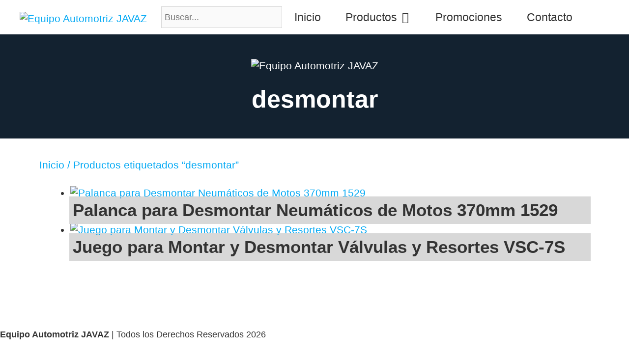

--- FILE ---
content_type: text/html; charset=UTF-8
request_url: https://equipoautomotrizjavaz.com/etiqueta-producto/desmontar/
body_size: 41241
content:
<!DOCTYPE html><html lang="es" prefix="og: http://ogp.me/ns# fb: http://ogp.me/ns/fb#"><head><script data-no-optimize="1">var litespeed_docref=sessionStorage.getItem("litespeed_docref");litespeed_docref&&(Object.defineProperty(document,"referrer",{get:function(){return litespeed_docref}}),sessionStorage.removeItem("litespeed_docref"));</script> <meta charset="UTF-8"><meta name='robots' content='index, follow, max-image-preview:large, max-snippet:-1, max-video-preview:-1' /><meta name="viewport" content="width=device-width, initial-scale=1"><title>desmontar - Equipo Automotriz JAVAZ</title><link rel="canonical" href="https://equipoautomotrizjavaz.com/etiqueta-producto/desmontar/" /><meta name="twitter:card" content="summary_large_image" /><meta name="twitter:title" content="desmontar - Equipo Automotriz JAVAZ" /><meta name="twitter:site" content="@JAVAZautomotriz" /> <script type="application/ld+json" class="yoast-schema-graph">{"@context":"https://schema.org","@graph":[{"@type":"CollectionPage","@id":"https://equipoautomotrizjavaz.com/etiqueta-producto/desmontar/","url":"https://equipoautomotrizjavaz.com/etiqueta-producto/desmontar/","name":"desmontar - Equipo Automotriz JAVAZ","isPartOf":{"@id":"https://equipoautomotrizjavaz.com/#website"},"primaryImageOfPage":{"@id":"https://equipoautomotrizjavaz.com/etiqueta-producto/desmontar/#primaryimage"},"image":{"@id":"https://equipoautomotrizjavaz.com/etiqueta-producto/desmontar/#primaryimage"},"thumbnailUrl":"https://equipoautomotrizjavaz.com/wp-content/uploads/2019/03/bgs-1529.jpg","breadcrumb":{"@id":"https://equipoautomotrizjavaz.com/etiqueta-producto/desmontar/#breadcrumb"},"inLanguage":"es"},{"@type":"ImageObject","inLanguage":"es","@id":"https://equipoautomotrizjavaz.com/etiqueta-producto/desmontar/#primaryimage","url":"https://equipoautomotrizjavaz.com/wp-content/uploads/2019/03/bgs-1529.jpg","contentUrl":"https://equipoautomotrizjavaz.com/wp-content/uploads/2019/03/bgs-1529.jpg","width":600,"height":600,"caption":"Palanca para Desmontar Neumáticos de Motos 370mm 1529"},{"@type":"BreadcrumbList","@id":"https://equipoautomotrizjavaz.com/etiqueta-producto/desmontar/#breadcrumb","itemListElement":[{"@type":"ListItem","position":1,"name":"Inicio","item":"https://equipoautomotrizjavaz.com/"},{"@type":"ListItem","position":2,"name":"desmontar"}]},{"@type":"WebSite","@id":"https://equipoautomotrizjavaz.com/#website","url":"https://equipoautomotrizjavaz.com/","name":"Equipo Automotriz JAVAZ","description":"Equipo y Herramienta para el Diagnóstico Automotriz","publisher":{"@id":"https://equipoautomotrizjavaz.com/#organization"},"alternateName":"JAVAZ","potentialAction":[{"@type":"SearchAction","target":{"@type":"EntryPoint","urlTemplate":"https://equipoautomotrizjavaz.com/?s={search_term_string}"},"query-input":{"@type":"PropertyValueSpecification","valueRequired":true,"valueName":"search_term_string"}}],"inLanguage":"es"},{"@type":"Organization","@id":"https://equipoautomotrizjavaz.com/#organization","name":"Equipo Automotriz JAVAZ","alternateName":"javaz","url":"https://equipoautomotrizjavaz.com/","logo":{"@type":"ImageObject","inLanguage":"es","@id":"https://equipoautomotrizjavaz.com/#/schema/logo/image/","url":"https://equipoautomotrizjavaz.com/wp-content/uploads/2018/07/logo-javaz_300-1.png","contentUrl":"https://equipoautomotrizjavaz.com/wp-content/uploads/2018/07/logo-javaz_300-1.png","width":300,"height":294,"caption":"Equipo Automotriz JAVAZ"},"image":{"@id":"https://equipoautomotrizjavaz.com/#/schema/logo/image/"},"sameAs":["https://www.facebook.com/AutomotrizJAVAZ/","https://x.com/JAVAZautomotriz"]}]}</script> <link rel='dns-prefetch' href='//static.addtoany.com' /><link rel='dns-prefetch' href='//aplazoassets.s3.us-west-2.amazonaws.com' /><link rel='dns-prefetch' href='//www.googletagmanager.com' /><link rel='dns-prefetch' href='//use.fontawesome.com' /><link href='https://fonts.gstatic.com' crossorigin rel='preconnect' /><link href='https://fonts.googleapis.com' crossorigin rel='preconnect' /><link rel="alternate" type="application/rss+xml" title="Equipo Automotriz JAVAZ &raquo; Feed" href="https://equipoautomotrizjavaz.com/feed/" /><link rel="alternate" type="application/rss+xml" title="Equipo Automotriz JAVAZ &raquo; RSS de los comentarios" href="https://equipoautomotrizjavaz.com/comments/feed/" /><link rel="alternate" type="application/rss+xml" title="Equipo Automotriz JAVAZ &raquo; desmontar Etiqueta Feed" href="https://equipoautomotrizjavaz.com/etiqueta-producto/desmontar/feed/" /><style id="litespeed-ccss">.fa{font-family:var(--fa-style-family,"Font Awesome 6 Free");font-weight:var(--fa-style,900)}.fa{-moz-osx-font-smoothing:grayscale;-webkit-font-smoothing:antialiased;display:var(--fa-display,inline-block);font-style:normal;font-variant:normal;line-height:1;text-rendering:auto}.fa-search:before{content:""}:host,:root{--fa-font-brands:normal 400 1em/1 "Font Awesome 6 Brands"}:host,:root{--fa-font-regular:normal 400 1em/1 "Font Awesome 6 Free"}:host,:root{--fa-font-solid:normal 900 1em/1 "Font Awesome 6 Free"}.menu-item i._mi{display:inline-block;vertical-align:middle}.menu-item i._mi{width:auto;height:auto;margin-top:-.265em;font-size:1.2em;line-height:1}.visuallyhidden{overflow:hidden;clip:rect(0 0 0 0);position:absolute;width:1px;height:1px;margin:-1px;padding:0;border:0}ul{box-sizing:border-box}.entry-content{counter-reset:footnotes}:root{--wp--preset--font-size--normal:16px;--wp--preset--font-size--huge:42px}.screen-reader-text{border:0;clip-path:inset(50%);height:1px;margin:-1px;overflow:hidden;padding:0;position:absolute;width:1px;word-wrap:normal!important}:root{--wp--preset--aspect-ratio--square:1;--wp--preset--aspect-ratio--4-3:4/3;--wp--preset--aspect-ratio--3-4:3/4;--wp--preset--aspect-ratio--3-2:3/2;--wp--preset--aspect-ratio--2-3:2/3;--wp--preset--aspect-ratio--16-9:16/9;--wp--preset--aspect-ratio--9-16:9/16;--wp--preset--color--black:#000000;--wp--preset--color--cyan-bluish-gray:#abb8c3;--wp--preset--color--white:#ffffff;--wp--preset--color--pale-pink:#f78da7;--wp--preset--color--vivid-red:#cf2e2e;--wp--preset--color--luminous-vivid-orange:#ff6900;--wp--preset--color--luminous-vivid-amber:#fcb900;--wp--preset--color--light-green-cyan:#7bdcb5;--wp--preset--color--vivid-green-cyan:#00d084;--wp--preset--color--pale-cyan-blue:#8ed1fc;--wp--preset--color--vivid-cyan-blue:#0693e3;--wp--preset--color--vivid-purple:#9b51e0;--wp--preset--color--contrast:var(--contrast);--wp--preset--color--contrast-2:var(--contrast-2);--wp--preset--color--contrast-3:var(--contrast-3);--wp--preset--color--base:var(--base);--wp--preset--color--base-2:var(--base-2);--wp--preset--color--base-3:var(--base-3);--wp--preset--color--accent:var(--accent);--wp--preset--gradient--vivid-cyan-blue-to-vivid-purple:linear-gradient(135deg,rgba(6,147,227,1) 0%,rgb(155,81,224) 100%);--wp--preset--gradient--light-green-cyan-to-vivid-green-cyan:linear-gradient(135deg,rgb(122,220,180) 0%,rgb(0,208,130) 100%);--wp--preset--gradient--luminous-vivid-amber-to-luminous-vivid-orange:linear-gradient(135deg,rgba(252,185,0,1) 0%,rgba(255,105,0,1) 100%);--wp--preset--gradient--luminous-vivid-orange-to-vivid-red:linear-gradient(135deg,rgba(255,105,0,1) 0%,rgb(207,46,46) 100%);--wp--preset--gradient--very-light-gray-to-cyan-bluish-gray:linear-gradient(135deg,rgb(238,238,238) 0%,rgb(169,184,195) 100%);--wp--preset--gradient--cool-to-warm-spectrum:linear-gradient(135deg,rgb(74,234,220) 0%,rgb(151,120,209) 20%,rgb(207,42,186) 40%,rgb(238,44,130) 60%,rgb(251,105,98) 80%,rgb(254,248,76) 100%);--wp--preset--gradient--blush-light-purple:linear-gradient(135deg,rgb(255,206,236) 0%,rgb(152,150,240) 100%);--wp--preset--gradient--blush-bordeaux:linear-gradient(135deg,rgb(254,205,165) 0%,rgb(254,45,45) 50%,rgb(107,0,62) 100%);--wp--preset--gradient--luminous-dusk:linear-gradient(135deg,rgb(255,203,112) 0%,rgb(199,81,192) 50%,rgb(65,88,208) 100%);--wp--preset--gradient--pale-ocean:linear-gradient(135deg,rgb(255,245,203) 0%,rgb(182,227,212) 50%,rgb(51,167,181) 100%);--wp--preset--gradient--electric-grass:linear-gradient(135deg,rgb(202,248,128) 0%,rgb(113,206,126) 100%);--wp--preset--gradient--midnight:linear-gradient(135deg,rgb(2,3,129) 0%,rgb(40,116,252) 100%);--wp--preset--font-size--small:13px;--wp--preset--font-size--medium:20px;--wp--preset--font-size--large:36px;--wp--preset--font-size--x-large:42px;--wp--preset--font-family--mabella:mabella;--wp--preset--spacing--20:0.44rem;--wp--preset--spacing--30:0.67rem;--wp--preset--spacing--40:1rem;--wp--preset--spacing--50:1.5rem;--wp--preset--spacing--60:2.25rem;--wp--preset--spacing--70:3.38rem;--wp--preset--spacing--80:5.06rem;--wp--preset--shadow--natural:6px 6px 9px rgba(0, 0, 0, 0.2);--wp--preset--shadow--deep:12px 12px 50px rgba(0, 0, 0, 0.4);--wp--preset--shadow--sharp:6px 6px 0px rgba(0, 0, 0, 0.2);--wp--preset--shadow--outlined:6px 6px 0px -3px rgba(255, 255, 255, 1), 6px 6px rgba(0, 0, 0, 1);--wp--preset--shadow--crisp:6px 6px 0px rgba(0, 0, 0, 1)}:where(body){margin:0}body{padding-top:0;padding-right:0;padding-bottom:0;padding-left:0}a:where(:not(.wp-element-button)){text-decoration:underline}button.pswp__button{box-shadow:none!important;background-image:url(/wp-content/plugins/woocommerce/assets/css/photoswipe/default-skin/default-skin.png)!important}button.pswp__button,button.pswp__button--arrow--left::before,button.pswp__button--arrow--right::before{background-color:transparent!important}button.pswp__button--arrow--left,button.pswp__button--arrow--right{background-image:none!important}.pswp{display:none;position:absolute;width:100%;height:100%;left:0;top:0;overflow:hidden;-ms-touch-action:none;touch-action:none;z-index:1500;-webkit-text-size-adjust:100%;-webkit-backface-visibility:hidden;outline:0}.pswp *{-webkit-box-sizing:border-box;box-sizing:border-box}.pswp__bg{position:absolute;left:0;top:0;width:100%;height:100%;background:#000;opacity:0;-webkit-transform:translateZ(0);transform:translateZ(0);-webkit-backface-visibility:hidden;will-change:opacity}.pswp__scroll-wrap{position:absolute;left:0;top:0;width:100%;height:100%;overflow:hidden}.pswp__container{-ms-touch-action:none;touch-action:none;position:absolute;left:0;right:0;top:0;bottom:0}.pswp__container{-webkit-touch-callout:none}.pswp__bg{will-change:opacity}.pswp__container{-webkit-backface-visibility:hidden}.pswp__item{position:absolute;left:0;right:0;top:0;bottom:0;overflow:hidden}.pswp__button{width:44px;height:44px;position:relative;background:0 0;overflow:visible;-webkit-appearance:none;display:block;border:0;padding:0;margin:0;float:left;opacity:.75;-webkit-box-shadow:none;box-shadow:none}.pswp__button::-moz-focus-inner{padding:0;border:0}.pswp__button,.pswp__button--arrow--left:before,.pswp__button--arrow--right:before{background:url(/wp-content/plugins/woocommerce/assets/css/photoswipe/default-skin/default-skin.png)0 0 no-repeat;background-size:264px 88px;width:44px;height:44px}.pswp__button--close{background-position:0-44px}.pswp__button--share{background-position:-44px -44px}.pswp__button--fs{display:none}.pswp__button--zoom{display:none;background-position:-88px 0}.pswp__button--arrow--left,.pswp__button--arrow--right{background:0 0;top:50%;margin-top:-50px;width:70px;height:100px;position:absolute}.pswp__button--arrow--left{left:0}.pswp__button--arrow--right{right:0}.pswp__button--arrow--left:before,.pswp__button--arrow--right:before{content:"";top:35px;background-color:rgb(0 0 0/.3);height:30px;width:32px;position:absolute}.pswp__button--arrow--left:before{left:6px;background-position:-138px -44px}.pswp__button--arrow--right:before{right:6px;background-position:-94px -44px}.pswp__share-modal{display:block;background:rgb(0 0 0/.5);width:100%;height:100%;top:0;left:0;padding:10px;position:absolute;z-index:1600;opacity:0;-webkit-backface-visibility:hidden;will-change:opacity}.pswp__share-modal--hidden{display:none}.pswp__share-tooltip{z-index:1620;position:absolute;background:#fff;top:56px;border-radius:2px;display:block;width:auto;right:44px;-webkit-box-shadow:0 2px 5px rgb(0 0 0/.25);box-shadow:0 2px 5px rgb(0 0 0/.25);-webkit-transform:translateY(6px);-ms-transform:translateY(6px);transform:translateY(6px);-webkit-backface-visibility:hidden;will-change:transform}.pswp__counter{position:relative;left:0;top:0;height:44px;font-size:13px;line-height:44px;color:#fff;opacity:.75;padding:0 10px;margin-inline-end:auto}.pswp__caption{position:absolute;left:0;bottom:0;width:100%;min-height:44px}.pswp__caption__center{text-align:left;max-width:420px;margin:0 auto;font-size:13px;padding:10px;line-height:20px;color:#ccc}.pswp__preloader{width:44px;height:44px;position:absolute;top:0;left:50%;margin-left:-22px;opacity:0;will-change:opacity;direction:ltr}.pswp__preloader__icn{width:20px;height:20px;margin:12px}@media screen and (max-width:1024px){.pswp__preloader{position:relative;left:auto;top:auto;margin:0;float:right}}.pswp__ui{-webkit-font-smoothing:auto;visibility:visible;opacity:1;z-index:1550}.pswp__top-bar{position:absolute;left:0;top:0;height:44px;width:100%;display:flex;justify-content:flex-end}.pswp__caption,.pswp__top-bar{-webkit-backface-visibility:hidden;will-change:opacity}.pswp__caption,.pswp__top-bar{background-color:rgb(0 0 0/.5)}.pswp__ui--hidden .pswp__button--arrow--left,.pswp__ui--hidden .pswp__button--arrow--right,.pswp__ui--hidden .pswp__caption,.pswp__ui--hidden .pswp__top-bar{opacity:.001}:root{--woocommerce:#720eec;--wc-green:#7ad03a;--wc-red:#a00;--wc-orange:#ffba00;--wc-blue:#2ea2cc;--wc-primary:#720eec;--wc-primary-text:#fcfbfe;--wc-secondary:#e9e6ed;--wc-secondary-text:#515151;--wc-highlight:#958e09;--wc-highligh-text:white;--wc-content-bg:#fff;--wc-subtext:#767676;--wc-form-border-color:rgba(32, 7, 7, 0.8);--wc-form-border-radius:4px;--wc-form-border-width:1px}.woocommerce img,.woocommerce-page img{height:auto;max-width:100%}.woocommerce #content div.product div.images,.woocommerce div.product div.images,.woocommerce-page #content div.product div.images,.woocommerce-page div.product div.images{float:left;width:48%}.woocommerce #content div.product div.summary,.woocommerce div.product div.summary,.woocommerce-page #content div.product div.summary,.woocommerce-page div.product div.summary{float:right;width:48%;clear:none}@media only screen and (max-width:768px){:root{--woocommerce:#720eec;--wc-green:#7ad03a;--wc-red:#a00;--wc-orange:#ffba00;--wc-blue:#2ea2cc;--wc-primary:#720eec;--wc-primary-text:#fcfbfe;--wc-secondary:#e9e6ed;--wc-secondary-text:#515151;--wc-highlight:#958e09;--wc-highligh-text:white;--wc-content-bg:#fff;--wc-subtext:#767676;--wc-form-border-color:rgba(32, 7, 7, 0.8);--wc-form-border-radius:4px;--wc-form-border-width:1px}.woocommerce #content div.product div.images,.woocommerce #content div.product div.summary,.woocommerce div.product div.images,.woocommerce div.product div.summary,.woocommerce-page #content div.product div.images,.woocommerce-page #content div.product div.summary,.woocommerce-page div.product div.images,.woocommerce-page div.product div.summary{float:none;width:100%}}:root{--woocommerce:#720eec;--wc-green:#7ad03a;--wc-red:#a00;--wc-orange:#ffba00;--wc-blue:#2ea2cc;--wc-primary:#720eec;--wc-primary-text:#fcfbfe;--wc-secondary:#e9e6ed;--wc-secondary-text:#515151;--wc-highlight:#958e09;--wc-highligh-text:white;--wc-content-bg:#fff;--wc-subtext:#767676;--wc-form-border-color:rgba(32, 7, 7, 0.8);--wc-form-border-radius:4px;--wc-form-border-width:1px}.screen-reader-text{clip:rect(1px,1px,1px,1px);height:1px;overflow:hidden;position:absolute!important;width:1px;word-wrap:normal!important}.woocommerce .woocommerce-breadcrumb{margin:0 0 1em;padding:0}.woocommerce .woocommerce-breadcrumb::after,.woocommerce .woocommerce-breadcrumb::before{content:" ";display:table}.woocommerce .woocommerce-breadcrumb::after{clear:both}.woocommerce div.product{margin-bottom:0;position:relative}.woocommerce div.product .product_title{clear:none;margin-top:0;padding:0}.woocommerce div.product div.images{margin-bottom:2em}.woocommerce div.product div.images img{display:block;width:100%;height:auto;box-shadow:none}.woocommerce div.product div.images.woocommerce-product-gallery{position:relative}.woocommerce div.product div.images .woocommerce-product-gallery__wrapper{margin:0;padding:0}.woocommerce div.product div.images .woocommerce-product-gallery__image a{display:block;outline-offset:-2px}.woocommerce div.product div.summary{margin-bottom:2em}.woocommerce:where(body:not(.woocommerce-uses-block-theme)) .woocommerce-breadcrumb{font-size:.92em;color:#767676}.woocommerce:where(body:not(.woocommerce-uses-block-theme)) .woocommerce-breadcrumb a{color:#767676}.woocommerce:where(body:not(.woocommerce-uses-block-theme)) div.product p.price{color:#958e09;font-size:1.25em}.aws-container .aws-search-form{position:relative;width:100%;float:none!important;display:-webkit-box!important;display:-moz-box!important;display:-ms-flexbox!important;display:-webkit-flex!important;display:flex!important;align-items:stretch;height:44px}.aws-container .aws-search-form *{-moz-box-sizing:border-box;-webkit-box-sizing:border-box;box-sizing:border-box;-moz-hyphens:manual;-webkit-hyphens:manual;hyphens:manual;border-radius:0!important}.aws-container .aws-search-form .aws-loader,.aws-container .aws-search-form .aws-loader:after{border-radius:50%!important;width:20px;height:20px}.aws-container .aws-search-form .aws-wrapper{flex-grow:1;position:relative;vertical-align:top;padding:0;width:100%;overflow:hidden}.aws-container .aws-search-form .aws-loader{position:absolute;display:none;right:10px;top:50%;z-index:999;margin:-10px 0 0;font-size:10px;text-indent:-9999em;border-top:3px solid #ededed;border-right:3px solid #ededed;border-bottom:3px solid #ededed;border-left:3px solid #555}.aws-container .aws-search-label{position:absolute!important;left:-10000px;top:auto;width:1px;height:1px;overflow:hidden;clip:rect(1px,1px,1px,1px)}.aws-container .aws-search-field{width:100%;max-width:100%;color:#313131;padding:6px;line-height:30px;display:block;font-size:12px;position:relative;z-index:2;-webkit-appearance:none;height:100%;min-height:inherit;margin:0!important;border:1px solid #d8d8d8;outline:0}.aws-container .aws-search-field::-ms-clear{display:none;width:0;height:0}.aws-container .aws-search-field::-ms-reveal{display:none;width:0;height:0}.aws-container .aws-search-field::-webkit-search-cancel-button,.aws-container .aws-search-field::-webkit-search-decoration,.aws-container .aws-search-field::-webkit-search-results-button,.aws-container .aws-search-field::-webkit-search-results-decoration{display:none}.aws-container .aws-search-form .aws-search-clear{display:none!important;position:absolute;top:0;right:0;z-index:2;color:#757575;height:100%;width:38px;padding:0 0 0 10px;text-align:left}.aws-container .aws-search-form .aws-search-clear span{position:relative;display:block;font-size:24px;line-height:24px;top:50%;margin-top:-12px}body,h1,h2,h3,html,li,p,ul{margin:0;padding:0;border:0}html{font-family:sans-serif;-webkit-text-size-adjust:100%;-ms-text-size-adjust:100%;-webkit-font-smoothing:antialiased;-moz-osx-font-smoothing:grayscale}main{display:block}html{box-sizing:border-box}*,::after,::before{box-sizing:inherit}button,input{font-family:inherit;font-size:100%;margin:0}[type=search]{-webkit-appearance:textfield;outline-offset:-2px}[type=search]::-webkit-search-decoration{-webkit-appearance:none}::-moz-focus-inner{border-style:none;padding:0}:-moz-focusring{outline:1px dotted ButtonText}body,button,input{font-family:-apple-system,system-ui,BlinkMacSystemFont,"Segoe UI",Helvetica,Arial,sans-serif,"Apple Color Emoji","Segoe UI Emoji","Segoe UI Symbol";font-weight:400;text-transform:none;font-size:17px;line-height:1.5}p{margin-bottom:1.5em}h1,h2,h3{font-family:inherit;font-size:100%;font-style:inherit;font-weight:inherit}h1{font-size:42px;margin-bottom:20px;line-height:1.2em;font-weight:400;text-transform:none}h2{font-size:35px;margin-bottom:20px;line-height:1.2em;font-weight:400;text-transform:none}h3{font-size:29px;margin-bottom:20px;line-height:1.2em;font-weight:400;text-transform:none}ul{margin:0 0 1.5em 3em}ul{list-style:disc}li>ul{margin-bottom:0;margin-left:1.5em}strong{font-weight:700}i{font-style:italic}img{height:auto;max-width:100%}button{background:#55555e;color:#fff;border:1px solid #fff0;-webkit-appearance:button;padding:10px 20px}input[type=search]{border:1px solid;border-radius:0;padding:10px 15px;max-width:100%}a{text-decoration:none}.size-thumbnail{max-width:100%;height:auto}.screen-reader-text{border:0;clip:rect(1px,1px,1px,1px);clip-path:inset(50%);height:1px;margin:-1px;overflow:hidden;padding:0;position:absolute!important;width:1px;word-wrap:normal!important}.main-navigation{z-index:100;padding:0;clear:both;display:block}.main-navigation a{display:block;text-decoration:none;font-weight:400;text-transform:none;font-size:15px}.main-navigation ul{list-style:none;margin:0;padding-left:0}.main-navigation .main-nav ul li a{padding-left:20px;padding-right:20px;line-height:60px}.inside-navigation{position:relative}.main-navigation .inside-navigation{display:flex;align-items:center;flex-wrap:wrap;justify-content:space-between}.main-navigation .main-nav>ul{display:flex;flex-wrap:wrap;align-items:center}.main-navigation li{position:relative}.main-navigation .menu-bar-items{display:flex;align-items:center;font-size:15px}.main-navigation .menu-bar-items a{color:inherit}.main-navigation .menu-bar-item{position:relative}.main-navigation .menu-bar-item>a{padding-left:20px;padding-right:20px;line-height:60px}.nav-align-right .inside-navigation{justify-content:flex-end}.main-navigation ul ul{display:block;box-shadow:1px 1px 0 rgb(0 0 0/.1);float:left;position:absolute;left:-99999px;opacity:0;z-index:99999;width:200px;text-align:left;top:auto;height:0;overflow:hidden}.main-navigation ul ul a{display:block}.main-navigation ul ul li{width:100%}.main-navigation .main-nav ul ul li a{line-height:normal;padding:10px 20px;font-size:14px}.main-navigation .main-nav ul li.menu-item-has-children>a{padding-right:0;position:relative}.nav-float-right .main-navigation ul ul ul{top:0}.menu-item-has-children .dropdown-menu-toggle{display:inline-block;height:100%;clear:both;padding-right:20px;padding-left:10px}.menu-item-has-children ul .dropdown-menu-toggle{padding-top:10px;padding-bottom:10px;margin-top:-10px}nav ul ul .menu-item-has-children .dropdown-menu-toggle{float:right}.site-header{position:relative}.inside-header{padding:20px 40px}.site-logo{display:inline-block;max-width:100%}.site-header .header-image{vertical-align:middle}.inside-header{display:flex;align-items:center}.nav-float-right #site-navigation{margin-left:auto}.entry-summary:not(:first-child){margin-top:2em}.site-content{word-wrap:break-word}.entry-title{margin-bottom:0}.site-content{display:flex}.grid-container{margin-left:auto;margin-right:auto;max-width:1200px}.site-main>*{margin-bottom:20px}.one-container .site-content{padding:40px}.one-container .site-main>:last-child{margin-bottom:0}.container.grid-container{width:auto}.menu-toggle{display:none}.menu-toggle{padding:0 20px;line-height:60px;margin:0;font-weight:400;text-transform:none;font-size:15px}.menu-toggle .mobile-menu{padding-left:3px}button.menu-toggle{background-color:#fff0;flex-grow:1;border:0;text-align:center}.has-menu-bar-items button.menu-toggle{flex-grow:0}.mobile-menu-control-wrapper{display:none;margin-left:auto;align-items:center}@media (max-width:768px){.inside-header{flex-direction:column;text-align:center}.site-content{flex-direction:column}.container .site-content .content-area{width:auto}#main{margin-left:0;margin-right:0}}body{background-color:#fff;color:#333}a{color:#03a9f4}a:visited{color:#0267d3}:root{--contrast:#222222;--contrast-2:#575760;--contrast-3:#b2b2be;--base:#f0f0f0;--base-2:#f7f8f9;--base-3:#ffffff;--accent:#1e73be}body,button,input{font-family:Yanone Kaffeesatz,sans-serif;font-weight:300;font-size:21px}body{line-height:1.3}.main-navigation a,.main-navigation .menu-toggle,.main-navigation .menu-bar-items{font-family:inherit;font-weight:400;font-size:23px}button:not(.menu-toggle){font-family:inherit;font-size:21px}h1{font-family:inherit;font-weight:700;font-size:55px}h2{font-family:inherit;font-weight:700;font-size:35px}h3{font-family:inherit;font-weight:700;font-size:42px}.site-header{background-color:#fff;color:#fff}.site-header a{color:#03a9f4}.mobile-menu-control-wrapper .menu-toggle{background-color:rgb(0 0 0/.02)}.main-navigation,.main-navigation ul ul{background-color:#fff}.main-navigation .main-nav ul li a,.main-navigation .menu-toggle,.main-navigation .menu-bar-items{color:#333}.main-navigation .main-nav ul li[class*="current-menu-"]>a{color:#03a9f4}.main-navigation ul ul{background-color:#fff}.main-navigation .main-nav ul ul li a{color:#333}.main-navigation .main-nav ul ul li[class*="current-menu-"]>a{color:#03a9f4}.one-container .container{color:#333;background-color:#fff}.inside-article a{color:#03a9f4}h1{color:#03a9f4}h2{color:#333}h3{color:#333}input[type="search"]{color:#666;background-color:#fafafa;border-color:#ccc}button{color:#03a9f4;background-color:#fff}:root{--gp-search-modal-bg-color:var(--base-3);--gp-search-modal-text-color:var(--contrast);--gp-search-modal-overlay-bg-color:rgba(0,0,0,0.2)}.inside-header{padding:0 40px 0 40px}.inside-header.grid-container{max-width:1280px}.main-navigation .main-nav ul li a,.menu-toggle,.main-navigation .menu-bar-item>a{padding-left:25px;padding-right:25px;line-height:70px}.main-navigation .main-nav ul ul li a{padding:5px 25px 5px 25px}.menu-item-has-children .dropdown-menu-toggle{padding-right:25px}.menu-item-has-children ul .dropdown-menu-toggle{padding-top:5px;padding-bottom:5px;margin-top:-5px}@media (max-width:768px){.one-container .site-content{padding:20px}}.site-content .content-area{width:100%}@media (max-width:800px){.main-navigation .menu-toggle{display:block}.main-navigation ul,.main-navigation:not(.slideout-navigation):not(.toggled) .main-nav>ul,.has-inline-mobile-toggle #site-navigation .inside-navigation>*:not(.navigation-search):not(.main-nav){display:none}.nav-align-right .inside-navigation{justify-content:space-between}.has-inline-mobile-toggle .mobile-menu-control-wrapper{display:flex;flex-wrap:wrap}.has-inline-mobile-toggle .inside-header{flex-direction:row;text-align:left;flex-wrap:wrap}.has-inline-mobile-toggle #site-navigation{flex-basis:100%}}.page-hero{background-color:rgb(10 25 40/.8);background-image:url(https://equipoautomotrizjavaz.com/wp-content/uploads/2021/09/bg-top-section-4.jpg);background-size:cover;background-image:linear-gradient(0deg,rgb(10 25 40/.8),rgb(10 25 40/.8)),url(https://equipoautomotrizjavaz.com/wp-content/uploads/2021/09/bg-top-section-4.jpg);background-position:center top;background-repeat:no-repeat;color:#fff;padding-top:50px;padding-right:20px;padding-bottom:50px;padding-left:20px;text-align:center}.page-hero h2{color:#fff}.inside-page-hero>*:last-child{margin-bottom:0}.page-hero{padding-top:calc(50px + 70px)}.header-wrap{position:absolute;left:0;right:0;z-index:10}.header-wrap .site-header{background:#fff0}.main-navigation.slideout-navigation .main-nav>ul>li>a{line-height:45px}.dropdown-menu-toggle:before,.menu-toggle:before{-moz-osx-font-smoothing:grayscale;-webkit-font-smoothing:antialiased;font-style:normal;font-variant:normal;text-rendering:auto;line-height:1}.menu-toggle:before{content:"";font-family:GeneratePress;width:1.28571429em;text-align:center;display:inline-block}.dropdown-menu-toggle:before{content:"";font-family:GeneratePress;display:inline-block;width:.8em;text-align:left}nav:not(.toggled) ul ul .dropdown-menu-toggle:before{text-align:right}.dropdown-hover nav:not(.toggled) ul ul .dropdown-menu-toggle:before{content:""}.fa{-moz-osx-font-smoothing:grayscale;-webkit-font-smoothing:antialiased;display:inline-block;font-style:normal;font-variant:normal;text-rendering:auto;line-height:1}.fa-search:before{content:""}.fa{font-family:"Font Awesome 5 Free"}.fa{font-weight:900}.pwb-clearfix:after{content:"";display:table;clear:both}.pwb-single-product-brands{padding-top:1em;display:flex;gap:.1em}.a2a_kit a:empty{display:none}.addtoany_list a{border:0;box-shadow:none;display:inline-block;font-size:16px;padding:0 4px;vertical-align:middle}.addtoany_list.a2a_kit_size_32 a{font-size:32px}:root{--gb-container-width:1200px}.slideout-navigation.main-navigation:not(.is-open):not(.slideout-transition){display:none}.slideout-overlay{z-index:100000;position:fixed;width:100%;height:100%;height:100vh;min-height:100%;top:0;right:0;bottom:0;left:0;background-color:rgb(0 0 0/.8);visibility:hidden;opacity:0}.slideout-navigation button.slideout-exit{background:0 0;width:100%;text-align:left;padding-top:20px;padding-bottom:20px;box-sizing:border-box;border:0}.slideout-navigation .main-nav{margin-bottom:40px}.slideout-navigation:not(.do-overlay) .main-nav{width:100%;box-sizing:border-box}.slideout-navigation .slideout-menu{display:block}#generate-slideout-menu{z-index:100001}#generate-slideout-menu .slideout-menu li{float:none;width:100%;clear:both;text-align:left}#generate-slideout-menu.main-navigation ul ul{display:none}#generate-slideout-menu.main-navigation .main-nav ul ul{position:relative;top:0;left:0;width:100%}.slideout-navigation button.slideout-exit:not(.has-svg-icon):before{content:"";font-family:"GP Premium";line-height:1em;width:1.28571429em;text-align:center;display:inline-block}.slideout-navigation .menu-item-has-children .dropdown-menu-toggle{float:right}@media (max-width:768px){.slideout-overlay{top:-100px;height:calc(100% + 100px);height:calc(100vh + 100px);min-height:calc(100% + 100px)}}:root{--gp-slideout-width:265px}.slideout-navigation.main-navigation .main-nav ul li a{color:#333}.slideout-navigation.main-navigation .main-nav ul li[class*="current-menu-"]>a{color:#03a9f4}.slideout-navigation,.slideout-navigation a{color:#333}.slideout-navigation button.slideout-exit{color:#333;padding-left:25px;padding-right:25px}.slideout-navigation .dropdown-menu-toggle:before{content:""}.slideout-navigation.main-navigation .main-nav ul li a{font-family:inherit;font-weight:400;font-size:19px}@media (max-width:1024px){.slideout-navigation.main-navigation .main-nav ul li a{font-size:20px}}@media (max-width:768px){.slideout-navigation.main-navigation .main-nav ul li a{font-size:20px}}.navigation-branding,.site-logo.mobile-header-logo{display:flex;align-items:center;order:0;margin-right:10px}.navigation-branding img,.site-logo.mobile-header-logo img{position:relative;padding:10px 0;display:block}.main-navigation.mobile-header-navigation{display:none;float:none;margin-bottom:0}.main-navigation .menu-toggle{flex-grow:1;width:auto}.main-navigation.has-branding .menu-toggle{flex-grow:0;padding-right:20px;order:2}.main-navigation.has-sticky-branding:not(.has-branding):not(.navigation-stick) .navigation-branding{display:none}.nav-align-right .navigation-branding{margin-right:auto}.mobile-header-navigation.has-menu-bar-items .mobile-header-logo{margin-right:auto}@media (max-width:800px){.site-header,#site-navigation{display:none!important;opacity:0}#mobile-header{display:block!important;width:100%!important}#mobile-header .main-nav>ul{display:none}#mobile-header .menu-toggle{display:block}#mobile-header .main-nav{-ms-flex:0 0 100%;flex:0 0 100%;-webkit-box-ordinal-group:5;-ms-flex-order:4;order:4}}.main-navigation .sticky-navigation-logo{display:none}.navigation-branding img,.site-logo.mobile-header-logo img{height:70px;width:auto}@media (max-width:1210px){#site-navigation .navigation-branding{margin-left:10px}}@media (max-width:800px){.navigation-branding{margin-right:auto;margin-left:10px}.mobile-header-navigation .site-logo{margin-left:10px}}.woocommerce ul.products li.product .woocommerce-LoopProduct-link>:not(:first-child){margin-top:10px;margin-bottom:0}.woocommerce-product-gallery{margin-right:4%}.woocommerce .entry-content,.woocommerce .product .entry-summary{margin-top:0}.woocommerce #content div.product div.images,.woocommerce div.product div.images,.woocommerce-page #content div.product div.images,.woocommerce-page div.product div.images{width:50%}.woocommerce #content div.product div.summary,.woocommerce div.product div.summary,.woocommerce-page #content div.product div.summary,.woocommerce-page div.product div.summary{width:auto;float:none;overflow:hidden}.cart-contents>span{line-height:0}.cart-contents>span:not(:empty){margin-left:10px}.woocommerce div.product p.price{color:inherit}.woocommerce div.product p.price{font-weight:700}.main-navigation a.cart-contents:not(.has-svg-icon):before{content:"";display:inline-block;font-family:"GP Premium";font-style:normal;font-weight:400;font-variant:normal;text-transform:none;line-height:1;-webkit-font-smoothing:antialiased;-moz-osx-font-smoothing:grayscale}.cart-contents>span.number-of-items{font-size:11px;display:inline-block;background:rgb(255 255 255/.1);line-height:1.7em;height:1.7em;width:1.7em;text-align:center;border-radius:50%;margin-left:5px;position:relative;top:-5px;display:none}.cart-contents>span.number-of-items.no-items{display:none}.add-to-cart-panel{position:fixed;top:0;left:0;right:0;background:#fff;padding:20px;opacity:0;box-shadow:0 2px 2px -2px rgb(0 0 0/.2);z-index:101;font-size:90%;box-sizing:border-box;transform:translateY(-100%)}.add-to-cart-panel>div{display:flex;align-items:center}.wc-menu-cart-activated .menu-toggle{text-align:left}.woocommerce div.product p.price{color:#222}.woocommerce #content div.product div.images,.woocommerce div.product div.images,.woocommerce-page #content div.product div.images,.woocommerce-page div.product div.images{width:50%}.add-to-cart-panel{background-color:#fff;color:#000}.cart-contents>span.number-of-items{background-color:rgb(0 0 0/.05)}.cart-contents .amount{display:none}.cart-contents>span.number-of-items{display:inline-block}@media (max-width:768px){.woocommerce #content div.product div.images,.woocommerce div.product div.images,.woocommerce-page #content div.product div.images,.woocommerce-page div.product div.images{width:100%}}@media (max-width:768px){.woocommerce-product-gallery{margin-right:0}.add-to-cart-panel{bottom:0;top:auto;transform:translateY(0)!important}}.container{padding:0!important}p{color:#333;text-align:left}#masthead{background:#fff}.site-logo .header-image{padding-top:5px}.menu-item i._mi{font-size:19px}.main-navigation ul ul.sub-menu{width:290px;-webkit-box-shadow:0 2px 5px 0 rgb(0 0 0/.6);-moz-box-shadow:0 2px 5px 0 rgb(0 0 0/.6);box-shadow:0 2px 5px 0 rgb(0 0 0/.6)}.main-navigation .main-nav ul ul li a{font-size:18px}.main-navigation ul ul.sub-menu ul.sub-menu{overflow:auto;max-height:700px}.main-navigation ul ul.sub-menu ul.sub-menu li{background-color:#eaeaea}.main-navigation ul li.menu-item-228 ul.sub-menu{margin-left:-200px;width:300px}input.aws-search-field{font-size:18px!important}.page-hero .inside-page-hero h2{font-size:50px;margin-top:25px}#tab-pwb_tab-content h3{display:none}.woocommerce .woocommerce-breadcrumb{color:#03a9f4;font-weight:bolder;margin-bottom:30px}.woocommerce .woocommerce-breadcrumb a{font-weight:300}.woocommerce ul.products li.product .woocommerce-LoopProduct-link>:not(:first-child){background-color:#d8d8d8;margin-top:-4px;outline:2px solid #d8d8d8;padding:5px}.woocommerce ul.products li.product .woocommerce-LoopProduct-link span{display:none}.woocommerce h1.product_title{font-size:40px}@media only screen and (max-width:800px){.main-navigation ul ul.sub-menu li.menu-item a{padding:10px 10px}.main-navigation ul li.menu-item-228 ul.sub-menu{margin-left:0}#mobile-header{background:#fff!important}}.screen-reader-text{clip:rect(1px,1px,1px,1px);word-wrap:normal!important;border:0;clip-path:inset(50%);height:1px;margin:-1px;overflow:hidden;overflow-wrap:normal!important;padding:0;position:absolute!important;width:1px}:root{--joinchat-ico:url("data:image/svg+xml;charset=utf-8,%3Csvg xmlns='http://www.w3.org/2000/svg' viewBox='0 0 24 24'%3E%3Cpath fill='%23fff' d='M3.516 3.516c4.686-4.686 12.284-4.686 16.97 0s4.686 12.283 0 16.97a12 12 0 0 1-13.754 2.299l-5.814.735a.392.392 0 0 1-.438-.44l.748-5.788A12 12 0 0 1 3.517 3.517zm3.61 17.043.3.158a9.85 9.85 0 0 0 11.534-1.758c3.843-3.843 3.843-10.074 0-13.918s-10.075-3.843-13.918 0a9.85 9.85 0 0 0-1.747 11.554l.16.303-.51 3.942a.196.196 0 0 0 .219.22zm6.534-7.003-.933 1.164a9.84 9.84 0 0 1-3.497-3.495l1.166-.933a.79.79 0 0 0 .23-.94L9.561 6.96a.79.79 0 0 0-.924-.445l-2.023.524a.797.797 0 0 0-.588.88 11.754 11.754 0 0 0 10.005 10.005.797.797 0 0 0 .88-.587l.525-2.023a.79.79 0 0 0-.445-.923L14.6 13.327a.79.79 0 0 0-.94.23z'/%3E%3C/svg%3E");--joinchat-font:-apple-system,blinkmacsystemfont,"Segoe UI",roboto,oxygen-sans,ubuntu,cantarell,"Helvetica Neue",sans-serif}.joinchat{--sep:20px;--bottom:var(--sep);--s:60px;--h:calc(var(--s)/2);--header:max(50px,var(--s)*1.166667);--vh:100vh;--ch:142;--cs:70%;--cl:49%;--bw:1;--text:hsl(0deg 0% clamp(0%,var(--bw)*1000%,100%)/clamp(70%,var(--bw)*1000%,100%));--hover:hsl(var(--ch) var(--cs) calc(var(--cl) + 20%));--hsl:var(--ch) var(--cs) var(--cl);--color:hsl(var(--hsl));--dark:hsl(var(--ch) var(--cs) calc(var(--cl) - 10%));--bg:hsl(var(--hsl)/4%);--msg:var(--color);color:var(--text);display:none;position:fixed;z-index:9000;right:var(--sep);bottom:var(--bottom);font:normal normal normal 16px/1.625em var(--joinchat-font);letter-spacing:0;animation:joinchat_show .5s cubic-bezier(.18,.89,.32,1.28) 10ms both;transform:scale3d(0,0,0);transform-origin:calc(var(--s)/-2) calc(var(--s)/-4);touch-action:manipulation;-webkit-font-smoothing:antialiased}.joinchat *,.joinchat :after,.joinchat :before{box-sizing:border-box}.joinchat--left{right:auto;left:var(--sep)}@supports not (width:clamp(1px,1%,10px)){.joinchat{--text:hsl(0deg 0% calc(var(--bw)*1%)/90%)}}.joinchat__button{position:absolute;z-index:2;bottom:8px;right:8px;height:var(--s);width:var(--s);background:#25d366 var(--joinchat-ico) 50%/60%no-repeat;color:inherit;border-radius:50%;box-shadow:1px 6px 24px 0 rgba(7,94,84,.24)}.joinchat--left .joinchat__button{right:auto;left:8px}.joinchat__badge{position:absolute;z-index:2;bottom:calc(var(--s) - 8px);right:4px;width:20px;height:20px;border:none;border-radius:50%;background:#e82c0c;color:#fff;font-size:12px;font-weight:600;line-height:20px;text-align:center;box-shadow:none;opacity:0}.joinchat--left .joinchat__badge{right:auto;left:calc(var(--s) - 8px)}.joinchat__tooltip{position:absolute;top:calc(var(--h) - 16px);right:calc(var(--s) + 16px);max-width:calc(100vw - var(--s) - 45px);height:32px;padding:0 14px;border:none;border-radius:16px;background:#fff;color:rgba(0,0,0,.8);line-height:31px;white-space:nowrap;opacity:0;filter:drop-shadow(0 1px 4px rgba(0,0,0,.4))}.joinchat__tooltip:after{content:"";display:block;position:absolute;top:10px;right:-6px;border:8px solid transparent;border-width:6px 0 6px 8px;border-left-color:#fff}.joinchat__tooltip div{width:-moz-max-content;width:max-content;max-width:100%;overflow:hidden;text-overflow:ellipsis}.joinchat--left .joinchat__tooltip{right:auto;left:calc(var(--s) + 16px)}.joinchat--left .joinchat__tooltip:after{left:-6px;right:auto;border-color:transparent;border-width:6px 8px 6px 0;border-right-color:#fff}.joinchat__qr{position:absolute;z-index:2;bottom:calc(var(--s) + 24px);right:8px;display:none;flex-direction:column-reverse;width:228px;min-height:200px;padding:14px 14px 10px;border:none;border-radius:16px;background:#fff;color:rgba(0,0,0,.8);text-align:center;white-space:nowrap;filter:drop-shadow(0 1px 4px rgba(0,0,0,.4));animation:joinchat_badge_in .4s cubic-bezier(.11,.84,.83,1.01) .5s both}.joinchat__qr:after{content:"";display:block;position:absolute;bottom:-6px;right:calc(var(--h) - 6px);border:8px solid transparent;border-width:8px 6px 0;border-top-color:#fff}.joinchat--left .joinchat__qr{left:8px;right:auto}.joinchat--left .joinchat__qr:after{left:calc(var(--h) - 6px);right:auto}.joinchat__qr div{font-size:14px;color:#4a4a4a;overflow:hidden;text-overflow:ellipsis}.joinchat__chatbox{content-visibility:hidden;display:flex;flex-direction:column;position:absolute;bottom:0;right:0;z-index:1;width:calc(100vw - var(--sep)*2);max-width:400px;max-height:calc(var(--vh) - var(--bottom) - var(--sep));border-radius:calc(var(--h) + 2px);background:#fff linear-gradient(180deg,var(--color),var(--color) var(--header),var(--bg) var(--header),var(--bg));box-shadow:0 2px 6px 0 rgba(0,0,0,.5);text-align:left;overflow:hidden;transform:scale3d(0,0,0);opacity:0}.joinchat--left .joinchat__chatbox{right:auto;left:0}.joinchat__header{display:flex;flex-flow:row;align-items:center;position:relative;flex-shrink:0;height:var(--header);padding:0 70px 0 26px;margin:0}.joinchat__wa{display:block;fill:currentcolor;opacity:.8}.joinchat__close{--size:34px;position:absolute;top:calc(50% - var(--size)/2);right:24px;width:var(--size);height:var(--size);border-radius:50%;background:rgba(0,0,0,.4)url(data:image/svg+xml;charset=utf-8,%3Csvg\ xmlns=\'http://www.w3.org/2000/svg\'\ fill=\'%23fff\'\ viewBox=\'0\ 0\ 24\ 24\'%3E%3Cpath\ d=\'M24\ 2.4\ 21.6\ 0\ 12\ 9.6\ 2.4\ 0\ 0\ 2.4\ 9.6\ 12\ 0\ 21.6\ 2.4\ 24l9.6-9.6\ 9.6\ 9.6\ 2.4-2.4-9.6-9.6z\'/%3E%3C/svg%3E)50%/12px no-repeat}.joinchat__scroll{overflow:hidden scroll;overscroll-behavior-y:contain;-webkit-overflow-scrolling:touch}.joinchat__scroll::-webkit-scrollbar{width:4px;background:rgb(0 0 0/0)}.joinchat__scroll::-webkit-scrollbar-thumb{border-radius:2px;background:rgb(0 0 0/0)}.joinchat__content{display:flex;flex-direction:column;width:calc(100% + 4px);padding:20px 0 8px}.joinchat__content:after{content:"";display:block;position:absolute;bottom:0;left:0;right:4px;height:calc(var(--s) + 20px);background:#fff linear-gradient(180deg,var(--bg),var(--bg));-webkit-mask-image:linear-gradient(rgb(0 0 0/0),rgb(0 0 0/60%) 25%,rgb(0 0 0/92%) 70%,rgb(0 0 0/100%) 95%,rgb(0 0 0/100%));mask-image:linear-gradient(rgb(0 0 0/0),rgb(0 0 0/60%) 25%,rgb(0 0 0/92%) 70%,rgb(0 0 0/100%) 95%,rgb(0 0 0/100%))}.joinchat__open{position:sticky;z-index:2;bottom:8px;align-self:flex-end;display:flex;flex-direction:row;min-width:var(--s);height:var(--s);margin:0 8px;background:var(--color);color:inherit;border-radius:var(--h);box-shadow:0 1px 2px 0 rgba(0,0,0,.3);overflow:hidden}.joinchat--left .joinchat__open{align-self:flex-start;flex-direction:row-reverse}.joinchat__open__icon{flex-shrink:0;width:var(--s);height:var(--s);max-width:var(--s);padding:calc(var(--s)*0.18);margin:0;overflow:hidden}.joinchat__open__icon path{fill:none!important;stroke:var(--text)!important;stroke-linecap:round;stroke-width:33px;animation:none}.joinchat__open__icon .joinchat__pa{--stroke:1097}.joinchat__open__icon .joinchat__pb{--stroke:1020}.joinchat__open__text{max-width:0;padding:0;border-radius:var(--s);font-weight:600;line-height:var(--s);white-space:nowrap;opacity:0;overflow:hidden;text-overflow:ellipsis}.joinchat__chat{--peak_l:path("M17 25V0C17 12.877 6.082 14.9 1.031 15.91c-1.559.31-1.179 2.272.004 2.272C9.609 18.182 17 18.088 17 25z");--peak_r:path("M0 25.68V0c0 13.23 10.92 15.3 15.97 16.34 1.56.32 1.18 2.34 0 2.34-8.58 0-15.97-.1-15.97 7Z");--peak:var(--peak_l);display:flex;flex-direction:column;align-items:flex-start;padding-bottom:10px}.joinchat__bubble{position:relative;min-width:60px;max-width:calc(100% - 52px);min-height:56px;padding:15px 20px;margin:0 26px 16px;border-radius:26px;background:#fff;color:#4a4a4a;word-break:break-word;filter:drop-shadow(0 1px 2px rgba(0,0,0,.3));transform-origin:0 50%;animation:joinchat_show .25s cubic-bezier(0,0,.58,1.19) 10ms both}.joinchat__bubble:before{content:"";display:block;position:absolute;bottom:18px;left:-15px;width:17px;height:25px;background:inherit;clip-path:var(--peak)}@keyframes joinchat_show{0%{transform:scale3d(0,0,0)}to{transform:scaleX(1)}}@keyframes joinchat_badge_in{0%{opacity:0;transform:translate3d(0,50px,0)}to{opacity:1;transform:translateZ(0)}}@media (orientation:landscape) and (height<=480px),(width<=480px){.joinchat{--sep:6px;--header:max(50px,var(--s)*0.9166667)}.joinchat__close{--size:28px}.joinchat__bubble{max-width:calc(100% - 40px);padding:16px;margin:0 20px 10px;line-height:24px}}@media (prefers-reduced-motion){.joinchat,.joinchat__open__icon path{animation:none}.joinchat__open__icon .joinchat__pa{stroke-dasharray:0}.joinchat__bubble{animation:none!important}}.joinchat{--ch:142;--cs:70%;--cl:49%;--bw:1}</style><link rel="preload" data-asynced="1" data-optimized="2" as="style" onload="this.onload=null;this.rel='stylesheet'" href="https://equipoautomotrizjavaz.com/wp-content/litespeed/ucss/ec693539889578ebffbbb4e78867c6d3.css?ver=caf63" /><script type="litespeed/javascript">!function(a){"use strict";var b=function(b,c,d){function e(a){return h.body?a():void setTimeout(function(){e(a)})}function f(){i.addEventListener&&i.removeEventListener("load",f),i.media=d||"all"}var g,h=a.document,i=h.createElement("link");if(c)g=c;else{var j=(h.body||h.getElementsByTagName("head")[0]).childNodes;g=j[j.length-1]}var k=h.styleSheets;i.rel="stylesheet",i.href=b,i.media="only x",e(function(){g.parentNode.insertBefore(i,c?g:g.nextSibling)});var l=function(a){for(var b=i.href,c=k.length;c--;)if(k[c].href===b)return a();setTimeout(function(){l(a)})};return i.addEventListener&&i.addEventListener("load",f),i.onloadcssdefined=l,l(f),i};"undefined"!=typeof exports?exports.loadCSS=b:a.loadCSS=b}("undefined"!=typeof global?global:this);!function(a){if(a.loadCSS){var b=loadCSS.relpreload={};if(b.support=function(){try{return a.document.createElement("link").relList.supports("preload")}catch(b){return!1}},b.poly=function(){for(var b=a.document.getElementsByTagName("link"),c=0;c<b.length;c++){var d=b[c];"preload"===d.rel&&"style"===d.getAttribute("as")&&(a.loadCSS(d.href,d,d.getAttribute("media")),d.rel=null)}},!b.support()){b.poly();var c=a.setInterval(b.poly,300);a.addEventListener&&a.addEventListener("load",function(){b.poly(),a.clearInterval(c)}),a.attachEvent&&a.attachEvent("onload",function(){a.clearInterval(c)})}}}(this);</script> <script type="litespeed/javascript" data-src="https://equipoautomotrizjavaz.com/wp-includes/js/jquery/jquery.min.js?ver=3.7.1" id="jquery-core-js"></script> 
 <script type="litespeed/javascript" data-src="https://www.googletagmanager.com/gtag/js?id=G-5QK8HLXKBX" id="google_gtagjs-js"></script> <script id="google_gtagjs-js-after" type="litespeed/javascript">window.dataLayer=window.dataLayer||[];function gtag(){dataLayer.push(arguments)}
gtag("set","linker",{"domains":["equipoautomotrizjavaz.com"]});gtag("js",new Date());gtag("set","developer_id.dZTNiMT",!0);gtag("config","G-5QK8HLXKBX")</script> <link rel="https://api.w.org/" href="https://equipoautomotrizjavaz.com/wp-json/" /><link rel="alternate" title="JSON" type="application/json" href="https://equipoautomotrizjavaz.com/wp-json/wp/v2/product_tag/1145" /><link rel="EditURI" type="application/rsd+xml" title="RSD" href="https://equipoautomotrizjavaz.com/xmlrpc.php?rsd" /><meta name="generator" content="WordPress 6.9" /><meta name="generator" content="WooCommerce 10.4.3" /><meta name="generator" content="Site Kit by Google 1.170.0" />
<noscript><style>.woocommerce-product-gallery{ opacity: 1 !important; }</style></noscript>
 <script type="litespeed/javascript">(function(w,d,s,l,i){w[l]=w[l]||[];w[l].push({'gtm.start':new Date().getTime(),event:'gtm.js'});var f=d.getElementsByTagName(s)[0],j=d.createElement(s),dl=l!='dataLayer'?'&l='+l:'';j.async=!0;j.src='https://www.googletagmanager.com/gtm.js?id='+i+dl;f.parentNode.insertBefore(j,f)})(window,document,'script','dataLayer','GTM-M3SXQTS')</script> <link rel="icon" href="https://equipoautomotrizjavaz.com/wp-content/uploads/2018/07/logo-javaz_150-1-100x100.png" sizes="32x32" /><link rel="icon" href="https://equipoautomotrizjavaz.com/wp-content/uploads/2018/07/logo-javaz_150-1.png" sizes="192x192" /><link rel="apple-touch-icon" href="https://equipoautomotrizjavaz.com/wp-content/uploads/2018/07/logo-javaz_150-1.png" /><meta name="msapplication-TileImage" content="https://equipoautomotrizjavaz.com/wp-content/uploads/2018/07/logo-javaz_150-1.png" /><meta property="og:locale" content="es_MX"/><meta property="og:site_name" content="Equipo Automotriz JAVAZ"/><meta property="og:title" content="desmontar - Equipo Automotriz JAVAZ"/><meta property="og:url" content="https://equipoautomotrizjavaz.com/etiqueta-producto/desmontar/"/><meta property="og:type" content="article"/><meta property="og:description" content="Equipo y Herramienta para el Diagnóstico Automotriz"/><meta property="og:image" content="https://equipoautomotrizjavaz.com/wp-content/uploads/2019/09/logo-javaz_1200.png"/><meta property="og:image:url" content="https://equipoautomotrizjavaz.com/wp-content/uploads/2019/09/logo-javaz_1200.png"/><meta property="og:image:secure_url" content="https://equipoautomotrizjavaz.com/wp-content/uploads/2019/09/logo-javaz_1200.png"/><meta property="article:publisher" content="https://www.facebook.com/AutomotrizJAVAZ/"/><meta itemprop="name" content="desmontar - Equipo Automotriz JAVAZ"/><meta itemprop="headline" content="desmontar - Equipo Automotriz JAVAZ"/><meta itemprop="description" content="Equipo y Herramienta para el Diagnóstico Automotriz"/><meta itemprop="image" content="https://equipoautomotrizjavaz.com/wp-content/uploads/2019/09/logo-javaz_1200.png"/><meta name="twitter:title" content="desmontar - Equipo Automotriz JAVAZ"/><meta name="twitter:url" content="https://equipoautomotrizjavaz.com/etiqueta-producto/desmontar/"/><meta name="twitter:description" content="Equipo y Herramienta para el Diagnóstico Automotriz"/><meta name="twitter:image" content="https://equipoautomotrizjavaz.com/wp-content/uploads/2019/09/logo-javaz_1200.png"/><meta name="twitter:card" content="summary_large_image"/><meta name="twitter:site" content="@JAVAZautomotriz"/></head><body class="archive tax-product_tag term-desmontar term-1145 wp-custom-logo wp-embed-responsive wp-theme-generatepress wp-child-theme-generatepress_child theme-generatepress slideout-enabled slideout-mobile sticky-menu-fade sticky-enabled both-sticky-menu mobile-header mobile-header-logo woocommerce woocommerce-page woocommerce-no-js no-sidebar nav-float-right one-container nav-search-enabled header-aligned-left dropdown-hover" itemtype="https://schema.org/Blog" itemscope>
<noscript>
<iframe data-lazyloaded="1" src="about:blank" data-litespeed-src="https://www.googletagmanager.com/ns.html?id=GTM-M3SXQTS" height="0" width="0" style="display:none;visibility:hidden"></iframe>
</noscript><div class="header-wrap"><a class="screen-reader-text skip-link" href="#content" title="Saltar al contenido">Saltar al contenido</a><header class="site-header has-inline-mobile-toggle" id="masthead" aria-label="Sitio"  itemtype="https://schema.org/WPHeader" itemscope><div class="inside-header grid-container"><div class="site-logo">
<a href="https://equipoautomotrizjavaz.com/" rel="home">
<img  class="header-image is-logo-image" alt="Equipo Automotriz JAVAZ" src="https://equipoautomotrizjavaz.com/wp-content/uploads/2018/07/javaz-text_blue-1.png" srcset="https://equipoautomotrizjavaz.com/wp-content/uploads/2018/07/javaz-text_blue-1.png 1x, http://equipoautomotrizjavaz.com/wp-content/uploads/2018/07/equipo-automotriz-javaz-retina.png 2x" width="279" height="60" />
</a></div><nav class="main-navigation mobile-menu-control-wrapper" id="mobile-menu-control-wrapper" aria-label="Cambiar a móvil"><div class="menu-bar-items"><span class="menu-bar-item search-item"><a aria-label="Abrir la barra de búsqueda" href="#"></a></span></div>		<button data-nav="site-navigation" class="menu-toggle" aria-controls="generate-slideout-menu" aria-expanded="false">
<span class="mobile-menu">Menú</span>		</button></nav><nav class="has-sticky-branding  main-navigation nav-align-right has-menu-bar-items sub-menu-right" id="site-navigation" aria-label="Principal"  itemtype="https://schema.org/SiteNavigationElement" itemscope><div class="inside-navigation grid-container"><div class="navigation-branding"><div class="sticky-navigation-logo">
<a href="https://equipoautomotrizjavaz.com/" title="Equipo Automotriz JAVAZ" rel="home">
<img data-lazyloaded="1" src="[data-uri]" data-src="https://equipoautomotrizjavaz.com/wp-content/uploads/2018/07/equipo-automotriz-javaz-retina.png" class="is-logo-image" alt="Equipo Automotriz JAVAZ" width="558" height="120" />
</a></div></div><div class="navigation-search"><div class="aws-container" data-url="/?wc-ajax=aws_action" data-siteurl="https://equipoautomotrizjavaz.com" data-lang="" data-show-loader="true" data-show-more="true" data-show-page="true" data-ajax-search="true" data-show-clear="true" data-mobile-screen="false" data-use-analytics="true" data-min-chars="3" data-buttons-order="1" data-timeout="300" data-is-mobile="false" data-page-id="1145" data-tax="product_tag" ><form class="aws-search-form" action="https://equipoautomotrizjavaz.com/" method="get" role="search" ><div class="aws-wrapper"><label class="aws-search-label" for="696f67b1b9717">Buscar...</label><input type="search" name="s" id="696f67b1b9717" value="" class="aws-search-field search-field" placeholder="Buscar..." autocomplete="off" /><input type="hidden" name="post_type" value="product"><input type="hidden" name="type_aws" value="true"><div class="aws-search-clear"><span>×</span></div><div class="aws-loader"></div></div></form></div></div>				<button class="menu-toggle" aria-controls="generate-slideout-menu" aria-expanded="false">
<span class="mobile-menu">Menú</span>				</button><div id="primary-menu" class="main-nav"><ul id="menu-menu-principal" class=" menu sf-menu"><li id="menu-item-43" class="menu-item menu-item-type-post_type menu-item-object-page menu-item-home menu-item-43"><a href="https://equipoautomotrizjavaz.com/">Inicio</a></li><li id="menu-item-180" class="menu-item menu-item-type-custom menu-item-object-custom menu-item-has-children menu-item-180"><a href="#">Productos<span role="presentation" class="dropdown-menu-toggle"></span></a><ul class="sub-menu"><li id="menu-item-183" class="menu-item menu-item-type-taxonomy menu-item-object-product_cat menu-item-has-children menu-item-183"><a href="https://equipoautomotrizjavaz.com/categoria-producto/equipo-de-diagnostico/">Equipo de Diagnóstico<span role="presentation" class="dropdown-menu-toggle"></span></a><ul class="sub-menu"><li id="menu-item-23268" class="menu-item menu-item-type-taxonomy menu-item-object-product_cat menu-item-23268"><a href="https://equipoautomotrizjavaz.com/categoria-producto/equipo-de-diagnostico/scanners-multimarcas/">Scanners Multimarcas</a></li><li id="menu-item-23269" class="menu-item menu-item-type-taxonomy menu-item-object-product_cat menu-item-23269"><a href="https://equipoautomotrizjavaz.com/categoria-producto/equipo-de-diagnostico/scanners-diesel/">Scanners Diesel</a></li><li id="menu-item-23271" class="menu-item menu-item-type-taxonomy menu-item-object-product_cat menu-item-23271"><a href="https://equipoautomotrizjavaz.com/categoria-producto/equipo-de-diagnostico/scanners-para-motocicletas/">Scanners para Motocicletas</a></li><li id="menu-item-23272" class="menu-item menu-item-type-taxonomy menu-item-object-product_cat menu-item-23272"><a href="https://equipoautomotrizjavaz.com/categoria-producto/equipo-de-diagnostico/lectores-de-codigos/">Lectores de Códigos</a></li><li id="menu-item-23273" class="menu-item menu-item-type-taxonomy menu-item-object-product_cat menu-item-23273"><a href="https://equipoautomotrizjavaz.com/categoria-producto/equipo-de-diagnostico/interfaces-j2534/">Interfaces J2534</a></li><li id="menu-item-23275" class="menu-item menu-item-type-taxonomy menu-item-object-product_cat menu-item-23275"><a href="https://equipoautomotrizjavaz.com/categoria-producto/equipo-de-diagnostico/probadores/">Probadores</a></li><li id="menu-item-23274" class="menu-item menu-item-type-taxonomy menu-item-object-product_cat menu-item-23274"><a href="https://equipoautomotrizjavaz.com/categoria-producto/equipo-de-diagnostico/probadores-de-computadoras-ecu/">Probadores de Computadoras ECU</a></li><li id="menu-item-23276" class="menu-item menu-item-type-taxonomy menu-item-object-product_cat menu-item-23276"><a href="https://equipoautomotrizjavaz.com/categoria-producto/equipo-de-diagnostico/probadores-y-analizadores-de-baterias/">Probadores y Analizadores de Baterías</a></li><li id="menu-item-23287" class="menu-item menu-item-type-taxonomy menu-item-object-product_cat menu-item-23287"><a href="https://equipoautomotrizjavaz.com/categoria-producto/equipo-de-diagnostico/analizadores-de-gases-equipo-de-diagnostico/">Analizadores de Gases</a></li><li id="menu-item-23288" class="menu-item menu-item-type-taxonomy menu-item-object-product_cat menu-item-23288"><a href="https://equipoautomotrizjavaz.com/categoria-producto/equipo-de-diagnostico/tpms/">TPMS</a></li><li id="menu-item-23289" class="menu-item menu-item-type-taxonomy menu-item-object-product_cat menu-item-23289"><a href="https://equipoautomotrizjavaz.com/categoria-producto/equipo-de-diagnostico/multimetros-automotrices/">Multímetros Automotrices</a></li><li id="menu-item-23290" class="menu-item menu-item-type-taxonomy menu-item-object-product_cat menu-item-23290"><a href="https://equipoautomotrizjavaz.com/categoria-producto/equipo-de-diagnostico/accesorios-y-actualizaciones/">Accesorios y Actualizaciones</a></li></ul></li><li id="menu-item-185" class="menu-item menu-item-type-taxonomy menu-item-object-product_cat menu-item-has-children menu-item-185"><a href="https://equipoautomotrizjavaz.com/categoria-producto/equipo-de-levante/">Equipo de Levante<span role="presentation" class="dropdown-menu-toggle"></span></a><ul class="sub-menu"><li id="menu-item-23291" class="menu-item menu-item-type-taxonomy menu-item-object-product_cat menu-item-23291"><a href="https://equipoautomotrizjavaz.com/categoria-producto/equipo-de-levante/rampas-de-2-postes/">Rampas de 2 Postes</a></li><li id="menu-item-23292" class="menu-item menu-item-type-taxonomy menu-item-object-product_cat menu-item-23292"><a href="https://equipoautomotrizjavaz.com/categoria-producto/equipo-de-levante/rampas-de-4-postes-para-alineacion/">Rampas de 4 Postes para Alineación</a></li><li id="menu-item-23293" class="menu-item menu-item-type-taxonomy menu-item-object-product_cat menu-item-23293"><a href="https://equipoautomotrizjavaz.com/categoria-producto/equipo-de-levante/rampas-de-estacionamiento/">Rampas de Estacionamiento</a></li><li id="menu-item-23294" class="menu-item menu-item-type-taxonomy menu-item-object-product_cat menu-item-23294"><a href="https://equipoautomotrizjavaz.com/categoria-producto/equipo-de-levante/rampas-freneras/">Rampas Freneras</a></li><li id="menu-item-23295" class="menu-item menu-item-type-taxonomy menu-item-object-product_cat menu-item-23295"><a href="https://equipoautomotrizjavaz.com/categoria-producto/equipo-de-levante/rampas-para-motocicleta/">Rampas para Motocicleta</a></li><li id="menu-item-23296" class="menu-item menu-item-type-taxonomy menu-item-object-product_cat menu-item-23296"><a href="https://equipoautomotrizjavaz.com/categoria-producto/equipo-de-levante/gatos-de-patin/">Gatos de Patín</a></li><li id="menu-item-23297" class="menu-item menu-item-type-taxonomy menu-item-object-product_cat menu-item-23297"><a href="https://equipoautomotrizjavaz.com/categoria-producto/equipo-de-levante/gatos-hidroneumaticos/">Gatos Hidroneumáticos</a></li><li id="menu-item-23298" class="menu-item menu-item-type-taxonomy menu-item-object-product_cat menu-item-23298"><a href="https://equipoautomotrizjavaz.com/categoria-producto/equipo-de-levante/gatos-para-transmision/">Gatos para Transmisión</a></li><li id="menu-item-23299" class="menu-item menu-item-type-taxonomy menu-item-object-product_cat menu-item-23299"><a href="https://equipoautomotrizjavaz.com/categoria-producto/equipo-de-levante/torres-para-auto-y-camion/">Torres para Auto y Camión</a></li><li id="menu-item-23300" class="menu-item menu-item-type-taxonomy menu-item-object-product_cat menu-item-23300"><a href="https://equipoautomotrizjavaz.com/categoria-producto/equipo-de-levante/plumas-hidraulicas/">Plumas Hidráulicas</a></li><li id="menu-item-23301" class="menu-item menu-item-type-taxonomy menu-item-object-product_cat menu-item-23301"><a href="https://equipoautomotrizjavaz.com/categoria-producto/equipo-de-levante/puentes-para-levantar-motores/">Puentes para Levantar Motores</a></li><li id="menu-item-23302" class="menu-item menu-item-type-taxonomy menu-item-object-product_cat menu-item-23302"><a href="https://equipoautomotrizjavaz.com/categoria-producto/equipo-de-levante/soportes-para-motor/">Soportes para Motor</a></li></ul></li><li id="menu-item-182" class="menu-item menu-item-type-taxonomy menu-item-object-product_cat menu-item-has-children menu-item-182"><a href="https://equipoautomotrizjavaz.com/categoria-producto/alineacion-y-balanceo/">Alineación y Balanceo<span role="presentation" class="dropdown-menu-toggle"></span></a><ul class="sub-menu"><li id="menu-item-23303" class="menu-item menu-item-type-taxonomy menu-item-object-product_cat menu-item-23303"><a href="https://equipoautomotrizjavaz.com/categoria-producto/alineacion-y-balanceo/alineacion/">Alineación</a></li><li id="menu-item-23304" class="menu-item menu-item-type-taxonomy menu-item-object-product_cat menu-item-23304"><a href="https://equipoautomotrizjavaz.com/categoria-producto/alineacion-y-balanceo/balanceadoras/">Balanceadoras</a></li><li id="menu-item-23305" class="menu-item menu-item-type-taxonomy menu-item-object-product_cat menu-item-23305"><a href="https://equipoautomotrizjavaz.com/categoria-producto/alineacion-y-balanceo/desmontadoras/">Desmontadoras</a></li><li id="menu-item-23306" class="menu-item menu-item-type-taxonomy menu-item-object-product_cat menu-item-23306"><a href="https://equipoautomotrizjavaz.com/categoria-producto/alineacion-y-balanceo/opresores-de-resortes/">Opresores de Resortes</a></li><li id="menu-item-23307" class="menu-item menu-item-type-taxonomy menu-item-object-product_cat menu-item-23307"><a href="https://equipoautomotrizjavaz.com/categoria-producto/alineacion-y-balanceo/carros-portallantas/">Carros Portallantas</a></li></ul></li><li id="menu-item-191" class="menu-item menu-item-type-taxonomy menu-item-object-product_cat menu-item-has-children menu-item-191"><a href="https://equipoautomotrizjavaz.com/categoria-producto/hojalateria-y-pintura/">Hojalatería y Pintura<span role="presentation" class="dropdown-menu-toggle"></span></a><ul class="sub-menu"><li id="menu-item-23308" class="menu-item menu-item-type-taxonomy menu-item-object-product_cat menu-item-23308"><a href="https://equipoautomotrizjavaz.com/categoria-producto/hojalateria-y-pintura/cabinas-de-pintura/">Cabinas de Pintura</a></li><li id="menu-item-23309" class="menu-item menu-item-type-taxonomy menu-item-object-product_cat menu-item-23309"><a href="https://equipoautomotrizjavaz.com/categoria-producto/hojalateria-y-pintura/bancos-de-enderezado/">Bancos de Enderezado</a></li><li id="menu-item-23310" class="menu-item menu-item-type-taxonomy menu-item-object-product_cat menu-item-23310"><a href="https://equipoautomotrizjavaz.com/categoria-producto/hojalateria-y-pintura/spotters/">Spotters</a></li><li id="menu-item-23311" class="menu-item menu-item-type-taxonomy menu-item-object-product_cat menu-item-23311"><a href="https://equipoautomotrizjavaz.com/categoria-producto/hojalateria-y-pintura/cortadoras-de-plasma/">Cortadoras de Plasma</a></li><li id="menu-item-23312" class="menu-item menu-item-type-taxonomy menu-item-object-product_cat menu-item-23312"><a href="https://equipoautomotrizjavaz.com/categoria-producto/hojalateria-y-pintura/soldadoras/">Soldadoras</a></li><li id="menu-item-23313" class="menu-item menu-item-type-taxonomy menu-item-object-product_cat menu-item-23313"><a href="https://equipoautomotrizjavaz.com/categoria-producto/hojalateria-y-pintura/lamparas-de-infrarrojo/">Lámparas de Infrarrojo</a></li><li id="menu-item-23314" class="menu-item menu-item-type-taxonomy menu-item-object-product_cat menu-item-23314"><a href="https://equipoautomotrizjavaz.com/categoria-producto/hojalateria-y-pintura/reparacion-de-abolladuras/">Reparación de Abolladuras</a></li><li id="menu-item-23315" class="menu-item menu-item-type-taxonomy menu-item-object-product_cat menu-item-23315"><a href="https://equipoautomotrizjavaz.com/categoria-producto/hojalateria-y-pintura/reparacion-de-plasticos/">Reparacion de Plásticos</a></li><li id="menu-item-23316" class="menu-item menu-item-type-taxonomy menu-item-object-product_cat menu-item-23316"><a href="https://equipoautomotrizjavaz.com/categoria-producto/hojalateria-y-pintura/lavadoras-de-pistolas/">Lavadoras de Pistolas</a></li><li id="menu-item-23317" class="menu-item menu-item-type-taxonomy menu-item-object-product_cat menu-item-23317"><a href="https://equipoautomotrizjavaz.com/categoria-producto/hojalateria-y-pintura/recicladoras-de-solventes/">Recicladoras de Solventes</a></li><li id="menu-item-23318" class="menu-item menu-item-type-taxonomy menu-item-object-product_cat menu-item-23318"><a href="https://equipoautomotrizjavaz.com/categoria-producto/hojalateria-y-pintura/empapeladoras/">Empapeladoras</a></li><li id="menu-item-23321" class="menu-item menu-item-type-taxonomy menu-item-object-product_cat menu-item-23321"><a href="https://equipoautomotrizjavaz.com/categoria-producto/hojalateria-y-pintura/lijadoras/">Lijadoras</a></li><li id="menu-item-23322" class="menu-item menu-item-type-taxonomy menu-item-object-product_cat menu-item-23322"><a href="https://equipoautomotrizjavaz.com/categoria-producto/hojalateria-y-pintura/martillos-neumaticos/">Martillos Neumáticos</a></li><li id="menu-item-23323" class="menu-item menu-item-type-taxonomy menu-item-object-product_cat menu-item-23323"><a href="https://equipoautomotrizjavaz.com/categoria-producto/hojalateria-y-pintura/pulidoras/">Pulidoras</a></li><li id="menu-item-23324" class="menu-item menu-item-type-taxonomy menu-item-object-product_cat menu-item-23324"><a href="https://equipoautomotrizjavaz.com/categoria-producto/hojalateria-y-pintura/punteadoras/">Punteadoras</a></li><li id="menu-item-23325" class="menu-item menu-item-type-taxonomy menu-item-object-product_cat menu-item-23325"><a href="https://equipoautomotrizjavaz.com/categoria-producto/hojalateria-y-pintura/pistolas-de-aire-caliente/">Pistolas de Aire Caliente</a></li><li id="menu-item-23327" class="menu-item menu-item-type-taxonomy menu-item-object-product_cat menu-item-23327"><a href="https://equipoautomotrizjavaz.com/categoria-producto/hojalateria-y-pintura/mordazas/">Mordazas</a></li><li id="menu-item-23328" class="menu-item menu-item-type-taxonomy menu-item-object-product_cat menu-item-23328"><a href="https://equipoautomotrizjavaz.com/categoria-producto/hojalateria-y-pintura/rectificadoras-neumaticas/">Rectificadoras Neumáticas</a></li><li id="menu-item-23329" class="menu-item menu-item-type-taxonomy menu-item-object-product_cat menu-item-23329"><a href="https://equipoautomotrizjavaz.com/categoria-producto/hojalateria-y-pintura/esmeriladoras/">Esmeriladoras</a></li><li id="menu-item-23330" class="menu-item menu-item-type-taxonomy menu-item-object-product_cat menu-item-23330"><a href="https://equipoautomotrizjavaz.com/categoria-producto/hojalateria-y-pintura/sierras-reciprocantes/">Sierras Reciprocantes</a></li><li id="menu-item-23331" class="menu-item menu-item-type-taxonomy menu-item-object-product_cat menu-item-23331"><a href="https://equipoautomotrizjavaz.com/categoria-producto/hojalateria-y-pintura/solapadoras/">Solapadoras</a></li><li id="menu-item-23332" class="menu-item menu-item-type-taxonomy menu-item-object-product_cat menu-item-23332"><a href="https://equipoautomotrizjavaz.com/categoria-producto/hojalateria-y-pintura/taladros-neumaticos/">Taladros Neumáticos</a></li><li id="menu-item-23333" class="menu-item menu-item-type-taxonomy menu-item-object-product_cat menu-item-23333"><a href="https://equipoautomotrizjavaz.com/categoria-producto/hojalateria-y-pintura/removedores-de-molduras/">Removedores de Molduras</a></li><li id="menu-item-23334" class="menu-item menu-item-type-taxonomy menu-item-object-product_cat menu-item-23334"><a href="https://equipoautomotrizjavaz.com/categoria-producto/hojalateria-y-pintura/removedores-de-parabrisas/">Removedores de Parabrisas</a></li><li id="menu-item-23335" class="menu-item menu-item-type-taxonomy menu-item-object-product_cat menu-item-23335"><a href="https://equipoautomotrizjavaz.com/categoria-producto/hojalateria-y-pintura/racks-y-soportes/">Racks y Soportes</a></li><li id="menu-item-23336" class="menu-item menu-item-type-taxonomy menu-item-object-product_cat menu-item-23336"><a href="https://equipoautomotrizjavaz.com/categoria-producto/hojalateria-y-pintura/medidores-de-espesor-de-pintura/">Medidores de Espesor de Pintura</a></li><li id="menu-item-23337" class="menu-item menu-item-type-taxonomy menu-item-object-product_cat menu-item-23337"><a href="https://equipoautomotrizjavaz.com/categoria-producto/hojalateria-y-pintura/caretas-electronicas/">Caretas Electrónicas</a></li></ul></li><li id="menu-item-187" class="menu-item menu-item-type-taxonomy menu-item-object-product_cat menu-item-has-children menu-item-187"><a href="https://equipoautomotrizjavaz.com/categoria-producto/equipo-especializado/">Equipo Especializado<span role="presentation" class="dropdown-menu-toggle"></span></a><ul class="sub-menu"><li id="menu-item-23347" class="menu-item menu-item-type-taxonomy menu-item-object-product_cat menu-item-23347"><a href="https://equipoautomotrizjavaz.com/categoria-producto/equipo-especializado/tornos-rectificadores/">Tornos Rectificadores</a></li><li id="menu-item-23349" class="menu-item menu-item-type-taxonomy menu-item-object-product_cat menu-item-23349"><a href="https://equipoautomotrizjavaz.com/categoria-producto/equipo-especializado/generadores-de-nitrogeno/">Generadores de Nitrógeno</a></li><li id="menu-item-23352" class="menu-item menu-item-type-taxonomy menu-item-object-product_cat menu-item-23352"><a href="https://equipoautomotrizjavaz.com/categoria-producto/equipo-especializado/compresores-de-aire/">Compresores de Aire</a></li><li id="menu-item-23350" class="menu-item menu-item-type-taxonomy menu-item-object-product_cat menu-item-23350"><a href="https://equipoautomotrizjavaz.com/categoria-producto/equipo-especializado/trabadores-y-sincronizadores/">Trabadores y Sincronizadores</a></li><li id="menu-item-23351" class="menu-item menu-item-type-taxonomy menu-item-object-product_cat menu-item-23351"><a href="https://equipoautomotrizjavaz.com/categoria-producto/equipo-especializado/herramientas-para-frenos/">Herramientas para Frenos</a></li><li id="menu-item-23355" class="menu-item menu-item-type-taxonomy menu-item-object-product_cat menu-item-23355"><a href="https://equipoautomotrizjavaz.com/categoria-producto/equipo-especializado/extractores/">Extractores</a></li><li id="menu-item-23360" class="menu-item menu-item-type-taxonomy menu-item-object-product_cat menu-item-23360"><a href="https://equipoautomotrizjavaz.com/categoria-producto/equipo-especializado/herramienta-especializada/">Herramienta Especializada</a></li><li id="menu-item-23358" class="menu-item menu-item-type-taxonomy menu-item-object-product_cat menu-item-23358"><a href="https://equipoautomotrizjavaz.com/categoria-producto/equipo-especializado/cargadores-de-bateria-y-arrancadores/">Cargadores de Batería y Arrancadores</a></li><li id="menu-item-23353" class="menu-item menu-item-type-taxonomy menu-item-object-product_cat menu-item-23353"><a href="https://equipoautomotrizjavaz.com/categoria-producto/equipo-especializado/lavadoras/">Lavadoras</a></li><li id="menu-item-23354" class="menu-item menu-item-type-taxonomy menu-item-object-product_cat menu-item-23354"><a href="https://equipoautomotrizjavaz.com/categoria-producto/equipo-especializado/detectores-de-fugas/">Detectores de Fugas</a></li><li id="menu-item-23356" class="menu-item menu-item-type-taxonomy menu-item-object-product_cat menu-item-23356"><a href="https://equipoautomotrizjavaz.com/categoria-producto/equipo-especializado/videoscopios-boroscopios/">Videoscopios / Boroscopios</a></li><li id="menu-item-23357" class="menu-item menu-item-type-taxonomy menu-item-object-product_cat menu-item-23357"><a href="https://equipoautomotrizjavaz.com/categoria-producto/equipo-especializado/camaras-termicas/">Cámaras Térmicas</a></li><li id="menu-item-23359" class="menu-item menu-item-type-taxonomy menu-item-object-product_cat menu-item-23359"><a href="https://equipoautomotrizjavaz.com/categoria-producto/equipo-especializado/estetoscopios-para-mecanicos/">Estetoscopios para Mecánicos</a></li></ul></li><li id="menu-item-188" class="menu-item menu-item-type-taxonomy menu-item-object-product_cat menu-item-has-children menu-item-188"><a href="https://equipoautomotrizjavaz.com/categoria-producto/fuel-injection/">Fuel Injection<span role="presentation" class="dropdown-menu-toggle"></span></a><ul class="sub-menu"><li id="menu-item-23361" class="menu-item menu-item-type-taxonomy menu-item-object-product_cat menu-item-23361"><a href="https://equipoautomotrizjavaz.com/categoria-producto/fuel-injection/lavado-de-inyectores/">Lavado de Inyectores</a></li><li id="menu-item-23362" class="menu-item menu-item-type-taxonomy menu-item-object-product_cat menu-item-23362"><a href="https://equipoautomotrizjavaz.com/categoria-producto/fuel-injection/equipos-de-comprobacion/">Equipos de Comprobación</a></li><li id="menu-item-23363" class="menu-item menu-item-type-taxonomy menu-item-object-product_cat menu-item-23363"><a href="https://equipoautomotrizjavaz.com/categoria-producto/fuel-injection/pulsadores-de-inyectores/">Pulsadores de Inyectores</a></li><li id="menu-item-23364" class="menu-item menu-item-type-taxonomy menu-item-object-product_cat menu-item-23364"><a href="https://equipoautomotrizjavaz.com/categoria-producto/fuel-injection/desconectores-de-lineas/">Desconectores de Líneas</a></li></ul></li><li id="menu-item-190" class="menu-item menu-item-type-taxonomy menu-item-object-product_cat menu-item-has-children menu-item-190"><a href="https://equipoautomotrizjavaz.com/categoria-producto/herramienta-manual-e-impacto/">Herramienta Manual e Impacto<span role="presentation" class="dropdown-menu-toggle"></span></a><ul class="sub-menu"><li id="menu-item-23365" class="menu-item menu-item-type-taxonomy menu-item-object-product_cat menu-item-23365"><a href="https://equipoautomotrizjavaz.com/categoria-producto/herramienta-manual-e-impacto/autocles/">Autocles</a></li><li id="menu-item-23366" class="menu-item menu-item-type-taxonomy menu-item-object-product_cat menu-item-23366"><a href="https://equipoautomotrizjavaz.com/categoria-producto/herramienta-manual-e-impacto/pistola-de-impacto/">Pistola de Impacto</a></li><li id="menu-item-23367" class="menu-item menu-item-type-taxonomy menu-item-object-product_cat menu-item-23367"><a href="https://equipoautomotrizjavaz.com/categoria-producto/herramienta-manual-e-impacto/matracas-neumaticas/">Matracas Neumáticas</a></li><li id="menu-item-23368" class="menu-item menu-item-type-taxonomy menu-item-object-product_cat menu-item-23368"><a href="https://equipoautomotrizjavaz.com/categoria-producto/herramienta-manual-e-impacto/torquimetros/">Torquímetros</a></li><li id="menu-item-23369" class="menu-item menu-item-type-taxonomy menu-item-object-product_cat menu-item-23369"><a href="https://equipoautomotrizjavaz.com/categoria-producto/herramienta-manual-e-impacto/llaves/">Llaves</a></li><li id="menu-item-23370" class="menu-item menu-item-type-taxonomy menu-item-object-product_cat menu-item-23370"><a href="https://equipoautomotrizjavaz.com/categoria-producto/herramienta-manual-e-impacto/dados/">Dados</a></li><li id="menu-item-23371" class="menu-item menu-item-type-taxonomy menu-item-object-product_cat menu-item-23371"><a href="https://equipoautomotrizjavaz.com/categoria-producto/herramienta-manual-e-impacto/dados-de-impacto/">Dados de Impacto</a></li><li id="menu-item-23372" class="menu-item menu-item-type-taxonomy menu-item-object-product_cat menu-item-23372"><a href="https://equipoautomotrizjavaz.com/categoria-producto/herramienta-manual-e-impacto/matracas/">Matracas</a></li><li id="menu-item-23373" class="menu-item menu-item-type-taxonomy menu-item-object-product_cat menu-item-23373"><a href="https://equipoautomotrizjavaz.com/categoria-producto/herramienta-manual-e-impacto/manerales/">Manerales</a></li><li id="menu-item-23374" class="menu-item menu-item-type-taxonomy menu-item-object-product_cat menu-item-23374"><a href="https://equipoautomotrizjavaz.com/categoria-producto/herramienta-manual-e-impacto/desarmadores/">Desarmadores</a></li><li id="menu-item-23375" class="menu-item menu-item-type-taxonomy menu-item-object-product_cat menu-item-23375"><a href="https://equipoautomotrizjavaz.com/categoria-producto/herramienta-manual-e-impacto/desarmadores-de-impacto/">Desarmadores de Impacto</a></li><li id="menu-item-23376" class="menu-item menu-item-type-taxonomy menu-item-object-product_cat menu-item-23376"><a href="https://equipoautomotrizjavaz.com/categoria-producto/herramienta-manual-e-impacto/llaves-ajustables/">Llaves Ajustables</a></li><li id="menu-item-23377" class="menu-item menu-item-type-taxonomy menu-item-object-product_cat menu-item-23377"><a href="https://equipoautomotrizjavaz.com/categoria-producto/herramienta-manual-e-impacto/llaves-hexagonales-y-torx/">Llaves Hexagonales y Torx</a></li><li id="menu-item-23378" class="menu-item menu-item-type-taxonomy menu-item-object-product_cat menu-item-23378"><a href="https://equipoautomotrizjavaz.com/categoria-producto/herramienta-manual-e-impacto/pinzas/">Pinzas</a></li><li id="menu-item-23379" class="menu-item menu-item-type-taxonomy menu-item-object-product_cat menu-item-23379"><a href="https://equipoautomotrizjavaz.com/categoria-producto/herramienta-manual-e-impacto/accesorios/">Accesorios</a></li></ul></li><li id="menu-item-186" class="menu-item menu-item-type-taxonomy menu-item-object-product_cat menu-item-has-children menu-item-186"><a href="https://equipoautomotrizjavaz.com/categoria-producto/equipo-de-lubricacion/">Equipo de Lubricación<span role="presentation" class="dropdown-menu-toggle"></span></a><ul class="sub-menu"><li id="menu-item-23382" class="menu-item menu-item-type-taxonomy menu-item-object-product_cat menu-item-23382"><a href="https://equipoautomotrizjavaz.com/categoria-producto/equipo-de-lubricacion/extractores-y-recibidores-de-aceite/">Extractores y Recibidores de Aceite</a></li><li id="menu-item-23383" class="menu-item menu-item-type-taxonomy menu-item-object-product_cat menu-item-23383"><a href="https://equipoautomotrizjavaz.com/categoria-producto/equipo-de-lubricacion/bombas-manuales-para-grasa-y-aceite/">Bombas Manuales para Grasa y Aceite</a></li><li id="menu-item-23384" class="menu-item menu-item-type-taxonomy menu-item-object-product_cat menu-item-23384"><a href="https://equipoautomotrizjavaz.com/categoria-producto/equipo-de-lubricacion/bombas-neumaticas/">Bombas Neumáticas</a></li><li id="menu-item-23385" class="menu-item menu-item-type-taxonomy menu-item-object-product_cat menu-item-23385"><a href="https://equipoautomotrizjavaz.com/categoria-producto/equipo-de-lubricacion/carretes-retractiles-para-manguera/">Carretes Retráctiles para Manguera</a></li><li id="menu-item-23386" class="menu-item menu-item-type-taxonomy menu-item-object-product_cat menu-item-23386"><a href="https://equipoautomotrizjavaz.com/categoria-producto/equipo-de-lubricacion/kit-para-contenedor/">Kit para Contenedor</a></li><li id="menu-item-23387" class="menu-item menu-item-type-taxonomy menu-item-object-product_cat menu-item-23387"><a href="https://equipoautomotrizjavaz.com/categoria-producto/equipo-de-lubricacion/pistolas-dosificadoras/">Pistolas Dosificadoras</a></li></ul></li><li id="menu-item-189" class="menu-item menu-item-type-taxonomy menu-item-object-product_cat menu-item-has-children menu-item-189"><a href="https://equipoautomotrizjavaz.com/categoria-producto/herramienta-general/">Herramienta General<span role="presentation" class="dropdown-menu-toggle"></span></a><ul class="sub-menu"><li id="menu-item-23388" class="menu-item menu-item-type-taxonomy menu-item-object-product_cat menu-item-23388"><a href="https://equipoautomotrizjavaz.com/categoria-producto/herramienta-general/almacenamiento/">Almacenamiento</a></li><li id="menu-item-23389" class="menu-item menu-item-type-taxonomy menu-item-object-product_cat menu-item-23389"><a href="https://equipoautomotrizjavaz.com/categoria-producto/herramienta-general/bancos-de-trabajo/">Bancos de Trabajo</a></li><li id="menu-item-23390" class="menu-item menu-item-type-taxonomy menu-item-object-product_cat menu-item-23390"><a href="https://equipoautomotrizjavaz.com/categoria-producto/herramienta-general/carros-portaherramienta/">Carros Portaherramienta</a></li><li id="menu-item-23391" class="menu-item menu-item-type-taxonomy menu-item-object-product_cat menu-item-23391"><a href="https://equipoautomotrizjavaz.com/categoria-producto/herramienta-general/prensas-hidraulicas/">Prensas Hidráulicas</a></li><li id="menu-item-23392" class="menu-item menu-item-type-taxonomy menu-item-object-product_cat menu-item-23392"><a href="https://equipoautomotrizjavaz.com/categoria-producto/herramienta-general/camas-para-mecanico/">Camas para Mecánico</a></li><li id="menu-item-23393" class="menu-item menu-item-type-taxonomy menu-item-object-product_cat menu-item-23393"><a href="https://equipoautomotrizjavaz.com/categoria-producto/herramienta-general/carretes-y-mangueras/">Carretes y Mangueras</a></li><li id="menu-item-23404" class="menu-item menu-item-type-taxonomy menu-item-object-product_cat menu-item-23404"><a href="https://equipoautomotrizjavaz.com/categoria-producto/herramienta-general/bombas-hidroneumaticas/">Bombas Hidroneumáticas</a></li><li id="menu-item-23394" class="menu-item menu-item-type-taxonomy menu-item-object-product_cat menu-item-23394"><a href="https://equipoautomotrizjavaz.com/categoria-producto/herramienta-general/esmeriles-de-banco/">Esmeriles de Banco</a></li><li id="menu-item-23396" class="menu-item menu-item-type-taxonomy menu-item-object-product_cat menu-item-23396"><a href="https://equipoautomotrizjavaz.com/categoria-producto/herramienta-general/calibradores/">Calibradores</a></li><li id="menu-item-23397" class="menu-item menu-item-type-taxonomy menu-item-object-product_cat menu-item-23397"><a href="https://equipoautomotrizjavaz.com/categoria-producto/herramienta-general/filtros-y-reguladores-de-aire/">Filtros y Reguladores de Aire</a></li><li id="menu-item-23395" class="menu-item menu-item-type-taxonomy menu-item-object-product_cat menu-item-23395"><a href="https://equipoautomotrizjavaz.com/categoria-producto/herramienta-general/machuelos-y-tarrajas/">Machuelos y Tarrajas</a></li><li id="menu-item-23398" class="menu-item menu-item-type-taxonomy menu-item-object-product_cat menu-item-23398"><a href="https://equipoautomotrizjavaz.com/categoria-producto/herramienta-general/extractores-de-tornillos-y-tuercas/">Extractores de Tornillos y Tuercas</a></li><li id="menu-item-23400" class="menu-item menu-item-type-taxonomy menu-item-object-product_cat menu-item-23400"><a href="https://equipoautomotrizjavaz.com/categoria-producto/herramienta-general/lamparas-de-trabajo/">Lámparas de Trabajo</a></li><li id="menu-item-23399" class="menu-item menu-item-type-taxonomy menu-item-object-product_cat menu-item-23399"><a href="https://equipoautomotrizjavaz.com/categoria-producto/herramienta-general/inspeccion/">Inspección</a></li><li id="menu-item-23401" class="menu-item menu-item-type-taxonomy menu-item-object-product_cat menu-item-23401"><a href="https://equipoautomotrizjavaz.com/categoria-producto/herramienta-general/charolas-magneticas/">Charolas Magnéticas</a></li><li id="menu-item-23403" class="menu-item menu-item-type-taxonomy menu-item-object-product_cat menu-item-23403"><a href="https://equipoautomotrizjavaz.com/categoria-producto/herramienta-general/termometros/">Termómetros</a></li><li id="menu-item-23402" class="menu-item menu-item-type-taxonomy menu-item-object-product_cat menu-item-23402"><a href="https://equipoautomotrizjavaz.com/categoria-producto/herramienta-general/dedal-magnetico/">Dedal Magnético</a></li></ul></li><li id="menu-item-2302" class="menu-item menu-item-type-taxonomy menu-item-object-product_cat menu-item-has-children menu-item-2302"><a href="https://equipoautomotrizjavaz.com/categoria-producto/regaderas-y-lavaojos-de-emergencia/">Regaderas y Lavaojos de Emergencia<span role="presentation" class="dropdown-menu-toggle"></span></a><ul class="sub-menu"><li id="menu-item-23407" class="menu-item menu-item-type-taxonomy menu-item-object-product_cat menu-item-23407"><a href="https://equipoautomotrizjavaz.com/categoria-producto/regaderas-y-lavaojos-de-emergencia/regaderas-de-emergencia/">Regaderas de Emergencia</a></li><li id="menu-item-23406" class="menu-item menu-item-type-taxonomy menu-item-object-product_cat menu-item-23406"><a href="https://equipoautomotrizjavaz.com/categoria-producto/regaderas-y-lavaojos-de-emergencia/lavaojos-de-emergencia/">Lavaojos de Emergencia</a></li></ul></li><li id="menu-item-181" class="menu-item menu-item-type-taxonomy menu-item-object-product_cat menu-item-181"><a href="https://equipoautomotrizjavaz.com/categoria-producto/senalizacion-en-el-taller/">Señalizacion en el Taller</a></li><li id="menu-item-4356" class="menu-item menu-item-type-taxonomy menu-item-object-product_cat menu-item-4356"><a href="https://equipoautomotrizjavaz.com/categoria-producto/equipo-para-motocicletas/">Equipo para Motocicletas</a></li><li id="menu-item-27601" class="menu-item menu-item-type-taxonomy menu-item-object-product_cat menu-item-27601"><a href="https://equipoautomotrizjavaz.com/categoria-producto/quimicos-automotrices-e-industriales/">Químicos Automotrices e Industriales</a></li></ul></li><li id="menu-item-60" class="menu-item menu-item-type-post_type menu-item-object-page menu-item-60"><a href="https://equipoautomotrizjavaz.com/promociones/">Promociones</a></li><li id="menu-item-59" class="menu-item menu-item-type-post_type menu-item-object-page menu-item-59"><a href="https://equipoautomotrizjavaz.com/contacto/">Contacto</a></li></ul></div><div class="menu-bar-items"><span class="menu-bar-item search-item"><a aria-label="Abrir la barra de búsqueda" href="#"></a></span></div></div></nav></div></header><nav id="mobile-header" itemtype="https://schema.org/SiteNavigationElement" itemscope class="main-navigation mobile-header-navigation has-branding has-menu-bar-items"><div class="inside-navigation grid-container grid-parent"><div class="navigation-search"><div class="aws-container" data-url="/?wc-ajax=aws_action" data-siteurl="https://equipoautomotrizjavaz.com" data-lang="" data-show-loader="true" data-show-more="true" data-show-page="true" data-ajax-search="true" data-show-clear="true" data-mobile-screen="false" data-use-analytics="true" data-min-chars="3" data-buttons-order="1" data-timeout="300" data-is-mobile="false" data-page-id="1145" data-tax="product_tag" ><form class="aws-search-form" action="https://equipoautomotrizjavaz.com/" method="get" role="search" ><div class="aws-wrapper"><label class="aws-search-label" for="696f67b1c0d22">Buscar...</label><input type="search" name="s" id="696f67b1c0d22" value="" class="aws-search-field search-field" placeholder="Buscar..." autocomplete="off" /><input type="hidden" name="post_type" value="product"><input type="hidden" name="type_aws" value="true"><div class="aws-search-clear"><span>×</span></div><div class="aws-loader"></div></div></form></div></div><div class="site-logo mobile-header-logo">
<a href="https://equipoautomotrizjavaz.com/" title="Equipo Automotriz JAVAZ" rel="home">
<img data-lazyloaded="1" src="[data-uri]" data-src="https://equipoautomotrizjavaz.com/wp-content/uploads/2022/05/javaz-text_3.png" alt="Equipo Automotriz JAVAZ" class="is-logo-image" width="100" height="60" />
</a></div>					<button class="menu-toggle" aria-controls="mobile-menu" aria-expanded="false">
<span class="mobile-menu">Menú</span>					</button><div id="mobile-menu" class="main-nav"><ul id="menu-menu-principal-1" class=" menu sf-menu"><li class="menu-item menu-item-type-post_type menu-item-object-page menu-item-home menu-item-43"><a href="https://equipoautomotrizjavaz.com/">Inicio</a></li><li class="menu-item menu-item-type-custom menu-item-object-custom menu-item-has-children menu-item-180"><a href="#">Productos<span role="presentation" class="dropdown-menu-toggle"></span></a><ul class="sub-menu"><li class="menu-item menu-item-type-taxonomy menu-item-object-product_cat menu-item-has-children menu-item-183"><a href="https://equipoautomotrizjavaz.com/categoria-producto/equipo-de-diagnostico/">Equipo de Diagnóstico<span role="presentation" class="dropdown-menu-toggle"></span></a><ul class="sub-menu"><li class="menu-item menu-item-type-taxonomy menu-item-object-product_cat menu-item-23268"><a href="https://equipoautomotrizjavaz.com/categoria-producto/equipo-de-diagnostico/scanners-multimarcas/">Scanners Multimarcas</a></li><li class="menu-item menu-item-type-taxonomy menu-item-object-product_cat menu-item-23269"><a href="https://equipoautomotrizjavaz.com/categoria-producto/equipo-de-diagnostico/scanners-diesel/">Scanners Diesel</a></li><li class="menu-item menu-item-type-taxonomy menu-item-object-product_cat menu-item-23271"><a href="https://equipoautomotrizjavaz.com/categoria-producto/equipo-de-diagnostico/scanners-para-motocicletas/">Scanners para Motocicletas</a></li><li class="menu-item menu-item-type-taxonomy menu-item-object-product_cat menu-item-23272"><a href="https://equipoautomotrizjavaz.com/categoria-producto/equipo-de-diagnostico/lectores-de-codigos/">Lectores de Códigos</a></li><li class="menu-item menu-item-type-taxonomy menu-item-object-product_cat menu-item-23273"><a href="https://equipoautomotrizjavaz.com/categoria-producto/equipo-de-diagnostico/interfaces-j2534/">Interfaces J2534</a></li><li class="menu-item menu-item-type-taxonomy menu-item-object-product_cat menu-item-23275"><a href="https://equipoautomotrizjavaz.com/categoria-producto/equipo-de-diagnostico/probadores/">Probadores</a></li><li class="menu-item menu-item-type-taxonomy menu-item-object-product_cat menu-item-23274"><a href="https://equipoautomotrizjavaz.com/categoria-producto/equipo-de-diagnostico/probadores-de-computadoras-ecu/">Probadores de Computadoras ECU</a></li><li class="menu-item menu-item-type-taxonomy menu-item-object-product_cat menu-item-23276"><a href="https://equipoautomotrizjavaz.com/categoria-producto/equipo-de-diagnostico/probadores-y-analizadores-de-baterias/">Probadores y Analizadores de Baterías</a></li><li class="menu-item menu-item-type-taxonomy menu-item-object-product_cat menu-item-23287"><a href="https://equipoautomotrizjavaz.com/categoria-producto/equipo-de-diagnostico/analizadores-de-gases-equipo-de-diagnostico/">Analizadores de Gases</a></li><li class="menu-item menu-item-type-taxonomy menu-item-object-product_cat menu-item-23288"><a href="https://equipoautomotrizjavaz.com/categoria-producto/equipo-de-diagnostico/tpms/">TPMS</a></li><li class="menu-item menu-item-type-taxonomy menu-item-object-product_cat menu-item-23289"><a href="https://equipoautomotrizjavaz.com/categoria-producto/equipo-de-diagnostico/multimetros-automotrices/">Multímetros Automotrices</a></li><li class="menu-item menu-item-type-taxonomy menu-item-object-product_cat menu-item-23290"><a href="https://equipoautomotrizjavaz.com/categoria-producto/equipo-de-diagnostico/accesorios-y-actualizaciones/">Accesorios y Actualizaciones</a></li></ul></li><li class="menu-item menu-item-type-taxonomy menu-item-object-product_cat menu-item-has-children menu-item-185"><a href="https://equipoautomotrizjavaz.com/categoria-producto/equipo-de-levante/">Equipo de Levante<span role="presentation" class="dropdown-menu-toggle"></span></a><ul class="sub-menu"><li class="menu-item menu-item-type-taxonomy menu-item-object-product_cat menu-item-23291"><a href="https://equipoautomotrizjavaz.com/categoria-producto/equipo-de-levante/rampas-de-2-postes/">Rampas de 2 Postes</a></li><li class="menu-item menu-item-type-taxonomy menu-item-object-product_cat menu-item-23292"><a href="https://equipoautomotrizjavaz.com/categoria-producto/equipo-de-levante/rampas-de-4-postes-para-alineacion/">Rampas de 4 Postes para Alineación</a></li><li class="menu-item menu-item-type-taxonomy menu-item-object-product_cat menu-item-23293"><a href="https://equipoautomotrizjavaz.com/categoria-producto/equipo-de-levante/rampas-de-estacionamiento/">Rampas de Estacionamiento</a></li><li class="menu-item menu-item-type-taxonomy menu-item-object-product_cat menu-item-23294"><a href="https://equipoautomotrizjavaz.com/categoria-producto/equipo-de-levante/rampas-freneras/">Rampas Freneras</a></li><li class="menu-item menu-item-type-taxonomy menu-item-object-product_cat menu-item-23295"><a href="https://equipoautomotrizjavaz.com/categoria-producto/equipo-de-levante/rampas-para-motocicleta/">Rampas para Motocicleta</a></li><li class="menu-item menu-item-type-taxonomy menu-item-object-product_cat menu-item-23296"><a href="https://equipoautomotrizjavaz.com/categoria-producto/equipo-de-levante/gatos-de-patin/">Gatos de Patín</a></li><li class="menu-item menu-item-type-taxonomy menu-item-object-product_cat menu-item-23297"><a href="https://equipoautomotrizjavaz.com/categoria-producto/equipo-de-levante/gatos-hidroneumaticos/">Gatos Hidroneumáticos</a></li><li class="menu-item menu-item-type-taxonomy menu-item-object-product_cat menu-item-23298"><a href="https://equipoautomotrizjavaz.com/categoria-producto/equipo-de-levante/gatos-para-transmision/">Gatos para Transmisión</a></li><li class="menu-item menu-item-type-taxonomy menu-item-object-product_cat menu-item-23299"><a href="https://equipoautomotrizjavaz.com/categoria-producto/equipo-de-levante/torres-para-auto-y-camion/">Torres para Auto y Camión</a></li><li class="menu-item menu-item-type-taxonomy menu-item-object-product_cat menu-item-23300"><a href="https://equipoautomotrizjavaz.com/categoria-producto/equipo-de-levante/plumas-hidraulicas/">Plumas Hidráulicas</a></li><li class="menu-item menu-item-type-taxonomy menu-item-object-product_cat menu-item-23301"><a href="https://equipoautomotrizjavaz.com/categoria-producto/equipo-de-levante/puentes-para-levantar-motores/">Puentes para Levantar Motores</a></li><li class="menu-item menu-item-type-taxonomy menu-item-object-product_cat menu-item-23302"><a href="https://equipoautomotrizjavaz.com/categoria-producto/equipo-de-levante/soportes-para-motor/">Soportes para Motor</a></li></ul></li><li class="menu-item menu-item-type-taxonomy menu-item-object-product_cat menu-item-has-children menu-item-182"><a href="https://equipoautomotrizjavaz.com/categoria-producto/alineacion-y-balanceo/">Alineación y Balanceo<span role="presentation" class="dropdown-menu-toggle"></span></a><ul class="sub-menu"><li class="menu-item menu-item-type-taxonomy menu-item-object-product_cat menu-item-23303"><a href="https://equipoautomotrizjavaz.com/categoria-producto/alineacion-y-balanceo/alineacion/">Alineación</a></li><li class="menu-item menu-item-type-taxonomy menu-item-object-product_cat menu-item-23304"><a href="https://equipoautomotrizjavaz.com/categoria-producto/alineacion-y-balanceo/balanceadoras/">Balanceadoras</a></li><li class="menu-item menu-item-type-taxonomy menu-item-object-product_cat menu-item-23305"><a href="https://equipoautomotrizjavaz.com/categoria-producto/alineacion-y-balanceo/desmontadoras/">Desmontadoras</a></li><li class="menu-item menu-item-type-taxonomy menu-item-object-product_cat menu-item-23306"><a href="https://equipoautomotrizjavaz.com/categoria-producto/alineacion-y-balanceo/opresores-de-resortes/">Opresores de Resortes</a></li><li class="menu-item menu-item-type-taxonomy menu-item-object-product_cat menu-item-23307"><a href="https://equipoautomotrizjavaz.com/categoria-producto/alineacion-y-balanceo/carros-portallantas/">Carros Portallantas</a></li></ul></li><li class="menu-item menu-item-type-taxonomy menu-item-object-product_cat menu-item-has-children menu-item-191"><a href="https://equipoautomotrizjavaz.com/categoria-producto/hojalateria-y-pintura/">Hojalatería y Pintura<span role="presentation" class="dropdown-menu-toggle"></span></a><ul class="sub-menu"><li class="menu-item menu-item-type-taxonomy menu-item-object-product_cat menu-item-23308"><a href="https://equipoautomotrizjavaz.com/categoria-producto/hojalateria-y-pintura/cabinas-de-pintura/">Cabinas de Pintura</a></li><li class="menu-item menu-item-type-taxonomy menu-item-object-product_cat menu-item-23309"><a href="https://equipoautomotrizjavaz.com/categoria-producto/hojalateria-y-pintura/bancos-de-enderezado/">Bancos de Enderezado</a></li><li class="menu-item menu-item-type-taxonomy menu-item-object-product_cat menu-item-23310"><a href="https://equipoautomotrizjavaz.com/categoria-producto/hojalateria-y-pintura/spotters/">Spotters</a></li><li class="menu-item menu-item-type-taxonomy menu-item-object-product_cat menu-item-23311"><a href="https://equipoautomotrizjavaz.com/categoria-producto/hojalateria-y-pintura/cortadoras-de-plasma/">Cortadoras de Plasma</a></li><li class="menu-item menu-item-type-taxonomy menu-item-object-product_cat menu-item-23312"><a href="https://equipoautomotrizjavaz.com/categoria-producto/hojalateria-y-pintura/soldadoras/">Soldadoras</a></li><li class="menu-item menu-item-type-taxonomy menu-item-object-product_cat menu-item-23313"><a href="https://equipoautomotrizjavaz.com/categoria-producto/hojalateria-y-pintura/lamparas-de-infrarrojo/">Lámparas de Infrarrojo</a></li><li class="menu-item menu-item-type-taxonomy menu-item-object-product_cat menu-item-23314"><a href="https://equipoautomotrizjavaz.com/categoria-producto/hojalateria-y-pintura/reparacion-de-abolladuras/">Reparación de Abolladuras</a></li><li class="menu-item menu-item-type-taxonomy menu-item-object-product_cat menu-item-23315"><a href="https://equipoautomotrizjavaz.com/categoria-producto/hojalateria-y-pintura/reparacion-de-plasticos/">Reparacion de Plásticos</a></li><li class="menu-item menu-item-type-taxonomy menu-item-object-product_cat menu-item-23316"><a href="https://equipoautomotrizjavaz.com/categoria-producto/hojalateria-y-pintura/lavadoras-de-pistolas/">Lavadoras de Pistolas</a></li><li class="menu-item menu-item-type-taxonomy menu-item-object-product_cat menu-item-23317"><a href="https://equipoautomotrizjavaz.com/categoria-producto/hojalateria-y-pintura/recicladoras-de-solventes/">Recicladoras de Solventes</a></li><li class="menu-item menu-item-type-taxonomy menu-item-object-product_cat menu-item-23318"><a href="https://equipoautomotrizjavaz.com/categoria-producto/hojalateria-y-pintura/empapeladoras/">Empapeladoras</a></li><li class="menu-item menu-item-type-taxonomy menu-item-object-product_cat menu-item-23321"><a href="https://equipoautomotrizjavaz.com/categoria-producto/hojalateria-y-pintura/lijadoras/">Lijadoras</a></li><li class="menu-item menu-item-type-taxonomy menu-item-object-product_cat menu-item-23322"><a href="https://equipoautomotrizjavaz.com/categoria-producto/hojalateria-y-pintura/martillos-neumaticos/">Martillos Neumáticos</a></li><li class="menu-item menu-item-type-taxonomy menu-item-object-product_cat menu-item-23323"><a href="https://equipoautomotrizjavaz.com/categoria-producto/hojalateria-y-pintura/pulidoras/">Pulidoras</a></li><li class="menu-item menu-item-type-taxonomy menu-item-object-product_cat menu-item-23324"><a href="https://equipoautomotrizjavaz.com/categoria-producto/hojalateria-y-pintura/punteadoras/">Punteadoras</a></li><li class="menu-item menu-item-type-taxonomy menu-item-object-product_cat menu-item-23325"><a href="https://equipoautomotrizjavaz.com/categoria-producto/hojalateria-y-pintura/pistolas-de-aire-caliente/">Pistolas de Aire Caliente</a></li><li class="menu-item menu-item-type-taxonomy menu-item-object-product_cat menu-item-23327"><a href="https://equipoautomotrizjavaz.com/categoria-producto/hojalateria-y-pintura/mordazas/">Mordazas</a></li><li class="menu-item menu-item-type-taxonomy menu-item-object-product_cat menu-item-23328"><a href="https://equipoautomotrizjavaz.com/categoria-producto/hojalateria-y-pintura/rectificadoras-neumaticas/">Rectificadoras Neumáticas</a></li><li class="menu-item menu-item-type-taxonomy menu-item-object-product_cat menu-item-23329"><a href="https://equipoautomotrizjavaz.com/categoria-producto/hojalateria-y-pintura/esmeriladoras/">Esmeriladoras</a></li><li class="menu-item menu-item-type-taxonomy menu-item-object-product_cat menu-item-23330"><a href="https://equipoautomotrizjavaz.com/categoria-producto/hojalateria-y-pintura/sierras-reciprocantes/">Sierras Reciprocantes</a></li><li class="menu-item menu-item-type-taxonomy menu-item-object-product_cat menu-item-23331"><a href="https://equipoautomotrizjavaz.com/categoria-producto/hojalateria-y-pintura/solapadoras/">Solapadoras</a></li><li class="menu-item menu-item-type-taxonomy menu-item-object-product_cat menu-item-23332"><a href="https://equipoautomotrizjavaz.com/categoria-producto/hojalateria-y-pintura/taladros-neumaticos/">Taladros Neumáticos</a></li><li class="menu-item menu-item-type-taxonomy menu-item-object-product_cat menu-item-23333"><a href="https://equipoautomotrizjavaz.com/categoria-producto/hojalateria-y-pintura/removedores-de-molduras/">Removedores de Molduras</a></li><li class="menu-item menu-item-type-taxonomy menu-item-object-product_cat menu-item-23334"><a href="https://equipoautomotrizjavaz.com/categoria-producto/hojalateria-y-pintura/removedores-de-parabrisas/">Removedores de Parabrisas</a></li><li class="menu-item menu-item-type-taxonomy menu-item-object-product_cat menu-item-23335"><a href="https://equipoautomotrizjavaz.com/categoria-producto/hojalateria-y-pintura/racks-y-soportes/">Racks y Soportes</a></li><li class="menu-item menu-item-type-taxonomy menu-item-object-product_cat menu-item-23336"><a href="https://equipoautomotrizjavaz.com/categoria-producto/hojalateria-y-pintura/medidores-de-espesor-de-pintura/">Medidores de Espesor de Pintura</a></li><li class="menu-item menu-item-type-taxonomy menu-item-object-product_cat menu-item-23337"><a href="https://equipoautomotrizjavaz.com/categoria-producto/hojalateria-y-pintura/caretas-electronicas/">Caretas Electrónicas</a></li></ul></li><li class="menu-item menu-item-type-taxonomy menu-item-object-product_cat menu-item-has-children menu-item-187"><a href="https://equipoautomotrizjavaz.com/categoria-producto/equipo-especializado/">Equipo Especializado<span role="presentation" class="dropdown-menu-toggle"></span></a><ul class="sub-menu"><li class="menu-item menu-item-type-taxonomy menu-item-object-product_cat menu-item-23347"><a href="https://equipoautomotrizjavaz.com/categoria-producto/equipo-especializado/tornos-rectificadores/">Tornos Rectificadores</a></li><li class="menu-item menu-item-type-taxonomy menu-item-object-product_cat menu-item-23349"><a href="https://equipoautomotrizjavaz.com/categoria-producto/equipo-especializado/generadores-de-nitrogeno/">Generadores de Nitrógeno</a></li><li class="menu-item menu-item-type-taxonomy menu-item-object-product_cat menu-item-23352"><a href="https://equipoautomotrizjavaz.com/categoria-producto/equipo-especializado/compresores-de-aire/">Compresores de Aire</a></li><li class="menu-item menu-item-type-taxonomy menu-item-object-product_cat menu-item-23350"><a href="https://equipoautomotrizjavaz.com/categoria-producto/equipo-especializado/trabadores-y-sincronizadores/">Trabadores y Sincronizadores</a></li><li class="menu-item menu-item-type-taxonomy menu-item-object-product_cat menu-item-23351"><a href="https://equipoautomotrizjavaz.com/categoria-producto/equipo-especializado/herramientas-para-frenos/">Herramientas para Frenos</a></li><li class="menu-item menu-item-type-taxonomy menu-item-object-product_cat menu-item-23355"><a href="https://equipoautomotrizjavaz.com/categoria-producto/equipo-especializado/extractores/">Extractores</a></li><li class="menu-item menu-item-type-taxonomy menu-item-object-product_cat menu-item-23360"><a href="https://equipoautomotrizjavaz.com/categoria-producto/equipo-especializado/herramienta-especializada/">Herramienta Especializada</a></li><li class="menu-item menu-item-type-taxonomy menu-item-object-product_cat menu-item-23358"><a href="https://equipoautomotrizjavaz.com/categoria-producto/equipo-especializado/cargadores-de-bateria-y-arrancadores/">Cargadores de Batería y Arrancadores</a></li><li class="menu-item menu-item-type-taxonomy menu-item-object-product_cat menu-item-23353"><a href="https://equipoautomotrizjavaz.com/categoria-producto/equipo-especializado/lavadoras/">Lavadoras</a></li><li class="menu-item menu-item-type-taxonomy menu-item-object-product_cat menu-item-23354"><a href="https://equipoautomotrizjavaz.com/categoria-producto/equipo-especializado/detectores-de-fugas/">Detectores de Fugas</a></li><li class="menu-item menu-item-type-taxonomy menu-item-object-product_cat menu-item-23356"><a href="https://equipoautomotrizjavaz.com/categoria-producto/equipo-especializado/videoscopios-boroscopios/">Videoscopios / Boroscopios</a></li><li class="menu-item menu-item-type-taxonomy menu-item-object-product_cat menu-item-23357"><a href="https://equipoautomotrizjavaz.com/categoria-producto/equipo-especializado/camaras-termicas/">Cámaras Térmicas</a></li><li class="menu-item menu-item-type-taxonomy menu-item-object-product_cat menu-item-23359"><a href="https://equipoautomotrizjavaz.com/categoria-producto/equipo-especializado/estetoscopios-para-mecanicos/">Estetoscopios para Mecánicos</a></li></ul></li><li class="menu-item menu-item-type-taxonomy menu-item-object-product_cat menu-item-has-children menu-item-188"><a href="https://equipoautomotrizjavaz.com/categoria-producto/fuel-injection/">Fuel Injection<span role="presentation" class="dropdown-menu-toggle"></span></a><ul class="sub-menu"><li class="menu-item menu-item-type-taxonomy menu-item-object-product_cat menu-item-23361"><a href="https://equipoautomotrizjavaz.com/categoria-producto/fuel-injection/lavado-de-inyectores/">Lavado de Inyectores</a></li><li class="menu-item menu-item-type-taxonomy menu-item-object-product_cat menu-item-23362"><a href="https://equipoautomotrizjavaz.com/categoria-producto/fuel-injection/equipos-de-comprobacion/">Equipos de Comprobación</a></li><li class="menu-item menu-item-type-taxonomy menu-item-object-product_cat menu-item-23363"><a href="https://equipoautomotrizjavaz.com/categoria-producto/fuel-injection/pulsadores-de-inyectores/">Pulsadores de Inyectores</a></li><li class="menu-item menu-item-type-taxonomy menu-item-object-product_cat menu-item-23364"><a href="https://equipoautomotrizjavaz.com/categoria-producto/fuel-injection/desconectores-de-lineas/">Desconectores de Líneas</a></li></ul></li><li class="menu-item menu-item-type-taxonomy menu-item-object-product_cat menu-item-has-children menu-item-190"><a href="https://equipoautomotrizjavaz.com/categoria-producto/herramienta-manual-e-impacto/">Herramienta Manual e Impacto<span role="presentation" class="dropdown-menu-toggle"></span></a><ul class="sub-menu"><li class="menu-item menu-item-type-taxonomy menu-item-object-product_cat menu-item-23365"><a href="https://equipoautomotrizjavaz.com/categoria-producto/herramienta-manual-e-impacto/autocles/">Autocles</a></li><li class="menu-item menu-item-type-taxonomy menu-item-object-product_cat menu-item-23366"><a href="https://equipoautomotrizjavaz.com/categoria-producto/herramienta-manual-e-impacto/pistola-de-impacto/">Pistola de Impacto</a></li><li class="menu-item menu-item-type-taxonomy menu-item-object-product_cat menu-item-23367"><a href="https://equipoautomotrizjavaz.com/categoria-producto/herramienta-manual-e-impacto/matracas-neumaticas/">Matracas Neumáticas</a></li><li class="menu-item menu-item-type-taxonomy menu-item-object-product_cat menu-item-23368"><a href="https://equipoautomotrizjavaz.com/categoria-producto/herramienta-manual-e-impacto/torquimetros/">Torquímetros</a></li><li class="menu-item menu-item-type-taxonomy menu-item-object-product_cat menu-item-23369"><a href="https://equipoautomotrizjavaz.com/categoria-producto/herramienta-manual-e-impacto/llaves/">Llaves</a></li><li class="menu-item menu-item-type-taxonomy menu-item-object-product_cat menu-item-23370"><a href="https://equipoautomotrizjavaz.com/categoria-producto/herramienta-manual-e-impacto/dados/">Dados</a></li><li class="menu-item menu-item-type-taxonomy menu-item-object-product_cat menu-item-23371"><a href="https://equipoautomotrizjavaz.com/categoria-producto/herramienta-manual-e-impacto/dados-de-impacto/">Dados de Impacto</a></li><li class="menu-item menu-item-type-taxonomy menu-item-object-product_cat menu-item-23372"><a href="https://equipoautomotrizjavaz.com/categoria-producto/herramienta-manual-e-impacto/matracas/">Matracas</a></li><li class="menu-item menu-item-type-taxonomy menu-item-object-product_cat menu-item-23373"><a href="https://equipoautomotrizjavaz.com/categoria-producto/herramienta-manual-e-impacto/manerales/">Manerales</a></li><li class="menu-item menu-item-type-taxonomy menu-item-object-product_cat menu-item-23374"><a href="https://equipoautomotrizjavaz.com/categoria-producto/herramienta-manual-e-impacto/desarmadores/">Desarmadores</a></li><li class="menu-item menu-item-type-taxonomy menu-item-object-product_cat menu-item-23375"><a href="https://equipoautomotrizjavaz.com/categoria-producto/herramienta-manual-e-impacto/desarmadores-de-impacto/">Desarmadores de Impacto</a></li><li class="menu-item menu-item-type-taxonomy menu-item-object-product_cat menu-item-23376"><a href="https://equipoautomotrizjavaz.com/categoria-producto/herramienta-manual-e-impacto/llaves-ajustables/">Llaves Ajustables</a></li><li class="menu-item menu-item-type-taxonomy menu-item-object-product_cat menu-item-23377"><a href="https://equipoautomotrizjavaz.com/categoria-producto/herramienta-manual-e-impacto/llaves-hexagonales-y-torx/">Llaves Hexagonales y Torx</a></li><li class="menu-item menu-item-type-taxonomy menu-item-object-product_cat menu-item-23378"><a href="https://equipoautomotrizjavaz.com/categoria-producto/herramienta-manual-e-impacto/pinzas/">Pinzas</a></li><li class="menu-item menu-item-type-taxonomy menu-item-object-product_cat menu-item-23379"><a href="https://equipoautomotrizjavaz.com/categoria-producto/herramienta-manual-e-impacto/accesorios/">Accesorios</a></li></ul></li><li class="menu-item menu-item-type-taxonomy menu-item-object-product_cat menu-item-has-children menu-item-186"><a href="https://equipoautomotrizjavaz.com/categoria-producto/equipo-de-lubricacion/">Equipo de Lubricación<span role="presentation" class="dropdown-menu-toggle"></span></a><ul class="sub-menu"><li class="menu-item menu-item-type-taxonomy menu-item-object-product_cat menu-item-23382"><a href="https://equipoautomotrizjavaz.com/categoria-producto/equipo-de-lubricacion/extractores-y-recibidores-de-aceite/">Extractores y Recibidores de Aceite</a></li><li class="menu-item menu-item-type-taxonomy menu-item-object-product_cat menu-item-23383"><a href="https://equipoautomotrizjavaz.com/categoria-producto/equipo-de-lubricacion/bombas-manuales-para-grasa-y-aceite/">Bombas Manuales para Grasa y Aceite</a></li><li class="menu-item menu-item-type-taxonomy menu-item-object-product_cat menu-item-23384"><a href="https://equipoautomotrizjavaz.com/categoria-producto/equipo-de-lubricacion/bombas-neumaticas/">Bombas Neumáticas</a></li><li class="menu-item menu-item-type-taxonomy menu-item-object-product_cat menu-item-23385"><a href="https://equipoautomotrizjavaz.com/categoria-producto/equipo-de-lubricacion/carretes-retractiles-para-manguera/">Carretes Retráctiles para Manguera</a></li><li class="menu-item menu-item-type-taxonomy menu-item-object-product_cat menu-item-23386"><a href="https://equipoautomotrizjavaz.com/categoria-producto/equipo-de-lubricacion/kit-para-contenedor/">Kit para Contenedor</a></li><li class="menu-item menu-item-type-taxonomy menu-item-object-product_cat menu-item-23387"><a href="https://equipoautomotrizjavaz.com/categoria-producto/equipo-de-lubricacion/pistolas-dosificadoras/">Pistolas Dosificadoras</a></li></ul></li><li class="menu-item menu-item-type-taxonomy menu-item-object-product_cat menu-item-has-children menu-item-189"><a href="https://equipoautomotrizjavaz.com/categoria-producto/herramienta-general/">Herramienta General<span role="presentation" class="dropdown-menu-toggle"></span></a><ul class="sub-menu"><li class="menu-item menu-item-type-taxonomy menu-item-object-product_cat menu-item-23388"><a href="https://equipoautomotrizjavaz.com/categoria-producto/herramienta-general/almacenamiento/">Almacenamiento</a></li><li class="menu-item menu-item-type-taxonomy menu-item-object-product_cat menu-item-23389"><a href="https://equipoautomotrizjavaz.com/categoria-producto/herramienta-general/bancos-de-trabajo/">Bancos de Trabajo</a></li><li class="menu-item menu-item-type-taxonomy menu-item-object-product_cat menu-item-23390"><a href="https://equipoautomotrizjavaz.com/categoria-producto/herramienta-general/carros-portaherramienta/">Carros Portaherramienta</a></li><li class="menu-item menu-item-type-taxonomy menu-item-object-product_cat menu-item-23391"><a href="https://equipoautomotrizjavaz.com/categoria-producto/herramienta-general/prensas-hidraulicas/">Prensas Hidráulicas</a></li><li class="menu-item menu-item-type-taxonomy menu-item-object-product_cat menu-item-23392"><a href="https://equipoautomotrizjavaz.com/categoria-producto/herramienta-general/camas-para-mecanico/">Camas para Mecánico</a></li><li class="menu-item menu-item-type-taxonomy menu-item-object-product_cat menu-item-23393"><a href="https://equipoautomotrizjavaz.com/categoria-producto/herramienta-general/carretes-y-mangueras/">Carretes y Mangueras</a></li><li class="menu-item menu-item-type-taxonomy menu-item-object-product_cat menu-item-23404"><a href="https://equipoautomotrizjavaz.com/categoria-producto/herramienta-general/bombas-hidroneumaticas/">Bombas Hidroneumáticas</a></li><li class="menu-item menu-item-type-taxonomy menu-item-object-product_cat menu-item-23394"><a href="https://equipoautomotrizjavaz.com/categoria-producto/herramienta-general/esmeriles-de-banco/">Esmeriles de Banco</a></li><li class="menu-item menu-item-type-taxonomy menu-item-object-product_cat menu-item-23396"><a href="https://equipoautomotrizjavaz.com/categoria-producto/herramienta-general/calibradores/">Calibradores</a></li><li class="menu-item menu-item-type-taxonomy menu-item-object-product_cat menu-item-23397"><a href="https://equipoautomotrizjavaz.com/categoria-producto/herramienta-general/filtros-y-reguladores-de-aire/">Filtros y Reguladores de Aire</a></li><li class="menu-item menu-item-type-taxonomy menu-item-object-product_cat menu-item-23395"><a href="https://equipoautomotrizjavaz.com/categoria-producto/herramienta-general/machuelos-y-tarrajas/">Machuelos y Tarrajas</a></li><li class="menu-item menu-item-type-taxonomy menu-item-object-product_cat menu-item-23398"><a href="https://equipoautomotrizjavaz.com/categoria-producto/herramienta-general/extractores-de-tornillos-y-tuercas/">Extractores de Tornillos y Tuercas</a></li><li class="menu-item menu-item-type-taxonomy menu-item-object-product_cat menu-item-23400"><a href="https://equipoautomotrizjavaz.com/categoria-producto/herramienta-general/lamparas-de-trabajo/">Lámparas de Trabajo</a></li><li class="menu-item menu-item-type-taxonomy menu-item-object-product_cat menu-item-23399"><a href="https://equipoautomotrizjavaz.com/categoria-producto/herramienta-general/inspeccion/">Inspección</a></li><li class="menu-item menu-item-type-taxonomy menu-item-object-product_cat menu-item-23401"><a href="https://equipoautomotrizjavaz.com/categoria-producto/herramienta-general/charolas-magneticas/">Charolas Magnéticas</a></li><li class="menu-item menu-item-type-taxonomy menu-item-object-product_cat menu-item-23403"><a href="https://equipoautomotrizjavaz.com/categoria-producto/herramienta-general/termometros/">Termómetros</a></li><li class="menu-item menu-item-type-taxonomy menu-item-object-product_cat menu-item-23402"><a href="https://equipoautomotrizjavaz.com/categoria-producto/herramienta-general/dedal-magnetico/">Dedal Magnético</a></li></ul></li><li class="menu-item menu-item-type-taxonomy menu-item-object-product_cat menu-item-has-children menu-item-2302"><a href="https://equipoautomotrizjavaz.com/categoria-producto/regaderas-y-lavaojos-de-emergencia/">Regaderas y Lavaojos de Emergencia<span role="presentation" class="dropdown-menu-toggle"></span></a><ul class="sub-menu"><li class="menu-item menu-item-type-taxonomy menu-item-object-product_cat menu-item-23407"><a href="https://equipoautomotrizjavaz.com/categoria-producto/regaderas-y-lavaojos-de-emergencia/regaderas-de-emergencia/">Regaderas de Emergencia</a></li><li class="menu-item menu-item-type-taxonomy menu-item-object-product_cat menu-item-23406"><a href="https://equipoautomotrizjavaz.com/categoria-producto/regaderas-y-lavaojos-de-emergencia/lavaojos-de-emergencia/">Lavaojos de Emergencia</a></li></ul></li><li class="menu-item menu-item-type-taxonomy menu-item-object-product_cat menu-item-181"><a href="https://equipoautomotrizjavaz.com/categoria-producto/senalizacion-en-el-taller/">Señalizacion en el Taller</a></li><li class="menu-item menu-item-type-taxonomy menu-item-object-product_cat menu-item-4356"><a href="https://equipoautomotrizjavaz.com/categoria-producto/equipo-para-motocicletas/">Equipo para Motocicletas</a></li><li class="menu-item menu-item-type-taxonomy menu-item-object-product_cat menu-item-27601"><a href="https://equipoautomotrizjavaz.com/categoria-producto/quimicos-automotrices-e-industriales/">Químicos Automotrices e Industriales</a></li></ul></li><li class="menu-item menu-item-type-post_type menu-item-object-page menu-item-60"><a href="https://equipoautomotrizjavaz.com/promociones/">Promociones</a></li><li class="menu-item menu-item-type-post_type menu-item-object-page menu-item-59"><a href="https://equipoautomotrizjavaz.com/contacto/">Contacto</a></li></ul></div><div class="menu-bar-items"><span class="menu-bar-item search-item"><a aria-label="Abrir la barra de búsqueda" href="#"></a></span></div></div></nav></div><div class="page-hero"><div class="inside-page-hero">
<img data-lazyloaded="1" src="[data-uri]" width="300" height="294" data-src="https://equipoautomotrizjavaz.com/wp-content/uploads/2018/07/logo-javaz_300-1.png" alt="Equipo Automotriz JAVAZ" style="width:150px;"><h2>
desmontar</h2></div></div><div class="site grid-container container hfeed" id="page"><div class="site-content" id="content"><div class="content-area" id="primary"><main class="site-main" id="main"><div class="woocommerce-archive-wrapper"><div class="inside-article"><div class="entry-content" itemprop="text"><nav class="woocommerce-breadcrumb" aria-label="Breadcrumb"><a href="https://equipoautomotrizjavaz.com">Inicio</a>&nbsp;&#47;&nbsp;Productos etiquetados &ldquo;desmontar&rdquo;</nav><header class="woocommerce-products-header"></header><div id="wc-column-container" class="wc-columns-container wc-columns-5 wc-tablet-columns-2 wc-mobile-columns-1"><div class="woocommerce-notices-wrapper"></div><ul class="products columns-5"><li class="woocommerce-text-align-center woocommerce-image-align-center do-quantity-buttons product type-product post-4357 status-publish first instock product_cat-equipo-para-motocicletas product_tag-2512 product_tag-370mm product_tag-bgs product_tag-desmontador-de-neumaticos product_tag-desmontar product_tag-espatula product_tag-espatula-para-llantas product_tag-herramienta-para-motocicletas product_tag-javaz product_tag-llantas product_tag-motocicleta product_tag-neumaticos product_tag-palanca product_tag-palanca-para-desmontar-neumaticos-de-motos-370mm-1529 product_tag-rines has-post-thumbnail taxable shipping-taxable product-type-simple">
<a href="https://equipoautomotrizjavaz.com/producto/palanca-para-desmontar-neumaticos-de-motos-370mm-1529/" class="woocommerce-LoopProduct-link woocommerce-loop-product__link"><div class="wc-product-image"><div class="inside-wc-product-image"><img data-lazyloaded="1" src="[data-uri]" width="300" height="300" data-src="https://equipoautomotrizjavaz.com/wp-content/uploads/2019/03/bgs-1529-300x300.jpg" class="attachment-woocommerce_thumbnail size-woocommerce_thumbnail" alt="Palanca para Desmontar Neumáticos de Motos 370mm 1529" decoding="async" fetchpriority="high" data-srcset="https://equipoautomotrizjavaz.com/wp-content/uploads/2019/03/bgs-1529-300x300.jpg 300w, https://equipoautomotrizjavaz.com/wp-content/uploads/2019/03/bgs-1529-150x150.jpg 150w, https://equipoautomotrizjavaz.com/wp-content/uploads/2019/03/bgs-1529.jpg 600w, https://equipoautomotrizjavaz.com/wp-content/uploads/2019/03/bgs-1529-100x100.jpg 100w" data-sizes="(max-width: 300px) 100vw, 300px" /></div></div><h2 class="woocommerce-loop-product__title">Palanca para Desmontar Neumáticos de Motos 370mm 1529</h2>
<span class="price"><span class="woocommerce-Price-amount amount"><bdi><span class="woocommerce-Price-currencySymbol">MXN&#36;</span>0.00</bdi></span></span>
<span data-content_category="Equipo para Motocicletas"></span></a></li><li class="woocommerce-text-align-center woocommerce-image-align-center do-quantity-buttons product type-product post-1429 status-publish instock product_cat-herramienta-especializada product_tag-desmontar product_tag-jetech-tool product_tag-montar product_tag-opresor product_tag-resortes product_tag-valvulas product_tag-vsc-7s has-post-thumbnail taxable shipping-taxable product-type-simple">
<a href="https://equipoautomotrizjavaz.com/producto/juego-para-montar-y-desmontar-valvulas-y-resortes-vsc-7s/" class="woocommerce-LoopProduct-link woocommerce-loop-product__link"><div class="wc-product-image"><div class="inside-wc-product-image"><img data-lazyloaded="1" src="[data-uri]" width="300" height="300" data-src="https://equipoautomotrizjavaz.com/wp-content/uploads/2018/09/vsc-7s-300x300.jpg" class="attachment-woocommerce_thumbnail size-woocommerce_thumbnail" alt="Juego para Montar y Desmontar Válvulas y Resortes VSC-7S" decoding="async" data-srcset="https://equipoautomotrizjavaz.com/wp-content/uploads/2018/09/vsc-7s-300x300.jpg 300w, https://equipoautomotrizjavaz.com/wp-content/uploads/2018/09/vsc-7s-150x150.jpg 150w, https://equipoautomotrizjavaz.com/wp-content/uploads/2018/09/vsc-7s.jpg 600w, https://equipoautomotrizjavaz.com/wp-content/uploads/2018/09/vsc-7s-100x100.jpg 100w" data-sizes="(max-width: 300px) 100vw, 300px" /></div></div><h2 class="woocommerce-loop-product__title">Juego para Montar y Desmontar Válvulas y Resortes VSC-7S</h2>
<span class="price"><span class="woocommerce-Price-amount amount"><bdi><span class="woocommerce-Price-currencySymbol">MXN&#36;</span>0.00</bdi></span></span>
<span data-content_category="Herramienta Especializada"></span></a></li></ul></div></div></div></div></main></div></div></div><div class="site-footer"><div class="gb-container gb-container-349b7e4c footer"><div class="gb-container gb-container-b4110443"><div class="wp-block-columns is-layout-flex wp-container-core-columns-is-layout-9d6595d7 wp-block-columns-is-layout-flex"><div class="wp-block-column is-layout-flow wp-block-column-is-layout-flow"><div class="gb-container gb-container-9af2640e"><figure class="gb-block-image gb-block-image-b4d84312"><img data-lazyloaded="1" src="[data-uri]" decoding="async" width="192" height="192" class="gb-image gb-image-b4d84312" data-src="https://equipoautomotrizjavaz.com/wp-content/uploads/2019/01/logo-app-javaz.png" alt="" title="logo-app-javaz" data-srcset="https://equipoautomotrizjavaz.com/wp-content/uploads/2019/01/logo-app-javaz.png 192w, https://equipoautomotrizjavaz.com/wp-content/uploads/2019/01/logo-app-javaz-150x150.png 150w, https://equipoautomotrizjavaz.com/wp-content/uploads/2019/01/logo-app-javaz-100x100.png 100w" data-sizes="(max-width: 192px) 100vw, 192px" /></figure><p class="has-base-3-color has-text-color" style="font-size:18px"><strong>Equipo Automotriz JAVAZ</strong> | Todos los Derechos Reservados 2026</p><p class="has-base-3-color has-text-color" style="font-size:18px">Avenida 12 #42, Ignacio Zaragoza, CDMX, 15000</p><p class="has-base-3-color has-text-color" style="font-size:18px"><a href="https://equipoautomotrizjavaz.com/aviso-de-privacidad">Aviso de Privacidad</a></p></div></div><div class="wp-block-column is-layout-flow wp-block-column-is-layout-flow"><p class="has-base-3-color has-text-color">Para más información...</p><p class="contacto-text has-base-3-color has-text-color">Contactenos</p><hr class="wp-block-separator has-alpha-channel-opacity"/></div><div class="wp-block-column is-layout-flow wp-block-column-is-layout-flow" style="flex-basis:100px"><div class="gb-container gb-container-f030130f flecha-contacto"><p class="has-base-3-color has-text-color"><a href="https://equipoautomotrizjavaz.com/contacto/" data-type="page" data-id="57"><i class="fas fa-arrow-right"></i></a></p></div></div></div></div></div></div><div id="wc-sticky-cart-panel" class="add-to-cart-panel"><div class="inside-add-to-cart-panel grid-container grid-parent"><div class="continue-shopping ">
<a href="#" class="continue-shopping-link"><span class="continue-shopping-text">Continue Shopping &rarr;</span></a></div><div class="cart-info"><div class="item-added">
Item added to cart.</div><div class="cart-data">
0 items - <span class="woocommerce-Price-amount amount"><bdi><span class="woocommerce-Price-currencySymbol">MXN&#36;</span>0.00</bdi></span></div></div><div class="checkout">
<a href="https://equipoautomotrizjavaz.com/finalizar-comprar/" class="button">Checkout</a></div></div></div>
<a title="Desplazarse arriba" aria-label="Desplazarse arriba" rel="nofollow" href="#" class="generate-back-to-top" data-scroll-speed="400" data-start-scroll="300" role="button">
</a><nav id="generate-slideout-menu" class="main-navigation slideout-navigation" itemtype="https://schema.org/SiteNavigationElement" itemscope><div class="inside-navigation grid-container grid-parent">
<button class="slideout-exit "> <span class="screen-reader-text">Close</span></button><div class="main-nav"><ul id="menu-menu-principal-2" class=" slideout-menu"><li class="menu-item menu-item-type-post_type menu-item-object-page menu-item-home menu-item-43"><a href="https://equipoautomotrizjavaz.com/">Inicio</a></li><li class="menu-item menu-item-type-custom menu-item-object-custom menu-item-has-children menu-item-180"><a href="#">Productos<span role="presentation" class="dropdown-menu-toggle"></span></a><ul class="sub-menu"><li class="menu-item menu-item-type-taxonomy menu-item-object-product_cat menu-item-has-children menu-item-183"><a href="https://equipoautomotrizjavaz.com/categoria-producto/equipo-de-diagnostico/">Equipo de Diagnóstico<span role="presentation" class="dropdown-menu-toggle"></span></a><ul class="sub-menu"><li class="menu-item menu-item-type-taxonomy menu-item-object-product_cat menu-item-23268"><a href="https://equipoautomotrizjavaz.com/categoria-producto/equipo-de-diagnostico/scanners-multimarcas/">Scanners Multimarcas</a></li><li class="menu-item menu-item-type-taxonomy menu-item-object-product_cat menu-item-23269"><a href="https://equipoautomotrizjavaz.com/categoria-producto/equipo-de-diagnostico/scanners-diesel/">Scanners Diesel</a></li><li class="menu-item menu-item-type-taxonomy menu-item-object-product_cat menu-item-23271"><a href="https://equipoautomotrizjavaz.com/categoria-producto/equipo-de-diagnostico/scanners-para-motocicletas/">Scanners para Motocicletas</a></li><li class="menu-item menu-item-type-taxonomy menu-item-object-product_cat menu-item-23272"><a href="https://equipoautomotrizjavaz.com/categoria-producto/equipo-de-diagnostico/lectores-de-codigos/">Lectores de Códigos</a></li><li class="menu-item menu-item-type-taxonomy menu-item-object-product_cat menu-item-23273"><a href="https://equipoautomotrizjavaz.com/categoria-producto/equipo-de-diagnostico/interfaces-j2534/">Interfaces J2534</a></li><li class="menu-item menu-item-type-taxonomy menu-item-object-product_cat menu-item-23275"><a href="https://equipoautomotrizjavaz.com/categoria-producto/equipo-de-diagnostico/probadores/">Probadores</a></li><li class="menu-item menu-item-type-taxonomy menu-item-object-product_cat menu-item-23274"><a href="https://equipoautomotrizjavaz.com/categoria-producto/equipo-de-diagnostico/probadores-de-computadoras-ecu/">Probadores de Computadoras ECU</a></li><li class="menu-item menu-item-type-taxonomy menu-item-object-product_cat menu-item-23276"><a href="https://equipoautomotrizjavaz.com/categoria-producto/equipo-de-diagnostico/probadores-y-analizadores-de-baterias/">Probadores y Analizadores de Baterías</a></li><li class="menu-item menu-item-type-taxonomy menu-item-object-product_cat menu-item-23287"><a href="https://equipoautomotrizjavaz.com/categoria-producto/equipo-de-diagnostico/analizadores-de-gases-equipo-de-diagnostico/">Analizadores de Gases</a></li><li class="menu-item menu-item-type-taxonomy menu-item-object-product_cat menu-item-23288"><a href="https://equipoautomotrizjavaz.com/categoria-producto/equipo-de-diagnostico/tpms/">TPMS</a></li><li class="menu-item menu-item-type-taxonomy menu-item-object-product_cat menu-item-23289"><a href="https://equipoautomotrizjavaz.com/categoria-producto/equipo-de-diagnostico/multimetros-automotrices/">Multímetros Automotrices</a></li><li class="menu-item menu-item-type-taxonomy menu-item-object-product_cat menu-item-23290"><a href="https://equipoautomotrizjavaz.com/categoria-producto/equipo-de-diagnostico/accesorios-y-actualizaciones/">Accesorios y Actualizaciones</a></li></ul></li><li class="menu-item menu-item-type-taxonomy menu-item-object-product_cat menu-item-has-children menu-item-185"><a href="https://equipoautomotrizjavaz.com/categoria-producto/equipo-de-levante/">Equipo de Levante<span role="presentation" class="dropdown-menu-toggle"></span></a><ul class="sub-menu"><li class="menu-item menu-item-type-taxonomy menu-item-object-product_cat menu-item-23291"><a href="https://equipoautomotrizjavaz.com/categoria-producto/equipo-de-levante/rampas-de-2-postes/">Rampas de 2 Postes</a></li><li class="menu-item menu-item-type-taxonomy menu-item-object-product_cat menu-item-23292"><a href="https://equipoautomotrizjavaz.com/categoria-producto/equipo-de-levante/rampas-de-4-postes-para-alineacion/">Rampas de 4 Postes para Alineación</a></li><li class="menu-item menu-item-type-taxonomy menu-item-object-product_cat menu-item-23293"><a href="https://equipoautomotrizjavaz.com/categoria-producto/equipo-de-levante/rampas-de-estacionamiento/">Rampas de Estacionamiento</a></li><li class="menu-item menu-item-type-taxonomy menu-item-object-product_cat menu-item-23294"><a href="https://equipoautomotrizjavaz.com/categoria-producto/equipo-de-levante/rampas-freneras/">Rampas Freneras</a></li><li class="menu-item menu-item-type-taxonomy menu-item-object-product_cat menu-item-23295"><a href="https://equipoautomotrizjavaz.com/categoria-producto/equipo-de-levante/rampas-para-motocicleta/">Rampas para Motocicleta</a></li><li class="menu-item menu-item-type-taxonomy menu-item-object-product_cat menu-item-23296"><a href="https://equipoautomotrizjavaz.com/categoria-producto/equipo-de-levante/gatos-de-patin/">Gatos de Patín</a></li><li class="menu-item menu-item-type-taxonomy menu-item-object-product_cat menu-item-23297"><a href="https://equipoautomotrizjavaz.com/categoria-producto/equipo-de-levante/gatos-hidroneumaticos/">Gatos Hidroneumáticos</a></li><li class="menu-item menu-item-type-taxonomy menu-item-object-product_cat menu-item-23298"><a href="https://equipoautomotrizjavaz.com/categoria-producto/equipo-de-levante/gatos-para-transmision/">Gatos para Transmisión</a></li><li class="menu-item menu-item-type-taxonomy menu-item-object-product_cat menu-item-23299"><a href="https://equipoautomotrizjavaz.com/categoria-producto/equipo-de-levante/torres-para-auto-y-camion/">Torres para Auto y Camión</a></li><li class="menu-item menu-item-type-taxonomy menu-item-object-product_cat menu-item-23300"><a href="https://equipoautomotrizjavaz.com/categoria-producto/equipo-de-levante/plumas-hidraulicas/">Plumas Hidráulicas</a></li><li class="menu-item menu-item-type-taxonomy menu-item-object-product_cat menu-item-23301"><a href="https://equipoautomotrizjavaz.com/categoria-producto/equipo-de-levante/puentes-para-levantar-motores/">Puentes para Levantar Motores</a></li><li class="menu-item menu-item-type-taxonomy menu-item-object-product_cat menu-item-23302"><a href="https://equipoautomotrizjavaz.com/categoria-producto/equipo-de-levante/soportes-para-motor/">Soportes para Motor</a></li></ul></li><li class="menu-item menu-item-type-taxonomy menu-item-object-product_cat menu-item-has-children menu-item-182"><a href="https://equipoautomotrizjavaz.com/categoria-producto/alineacion-y-balanceo/">Alineación y Balanceo<span role="presentation" class="dropdown-menu-toggle"></span></a><ul class="sub-menu"><li class="menu-item menu-item-type-taxonomy menu-item-object-product_cat menu-item-23303"><a href="https://equipoautomotrizjavaz.com/categoria-producto/alineacion-y-balanceo/alineacion/">Alineación</a></li><li class="menu-item menu-item-type-taxonomy menu-item-object-product_cat menu-item-23304"><a href="https://equipoautomotrizjavaz.com/categoria-producto/alineacion-y-balanceo/balanceadoras/">Balanceadoras</a></li><li class="menu-item menu-item-type-taxonomy menu-item-object-product_cat menu-item-23305"><a href="https://equipoautomotrizjavaz.com/categoria-producto/alineacion-y-balanceo/desmontadoras/">Desmontadoras</a></li><li class="menu-item menu-item-type-taxonomy menu-item-object-product_cat menu-item-23306"><a href="https://equipoautomotrizjavaz.com/categoria-producto/alineacion-y-balanceo/opresores-de-resortes/">Opresores de Resortes</a></li><li class="menu-item menu-item-type-taxonomy menu-item-object-product_cat menu-item-23307"><a href="https://equipoautomotrizjavaz.com/categoria-producto/alineacion-y-balanceo/carros-portallantas/">Carros Portallantas</a></li></ul></li><li class="menu-item menu-item-type-taxonomy menu-item-object-product_cat menu-item-has-children menu-item-191"><a href="https://equipoautomotrizjavaz.com/categoria-producto/hojalateria-y-pintura/">Hojalatería y Pintura<span role="presentation" class="dropdown-menu-toggle"></span></a><ul class="sub-menu"><li class="menu-item menu-item-type-taxonomy menu-item-object-product_cat menu-item-23308"><a href="https://equipoautomotrizjavaz.com/categoria-producto/hojalateria-y-pintura/cabinas-de-pintura/">Cabinas de Pintura</a></li><li class="menu-item menu-item-type-taxonomy menu-item-object-product_cat menu-item-23309"><a href="https://equipoautomotrizjavaz.com/categoria-producto/hojalateria-y-pintura/bancos-de-enderezado/">Bancos de Enderezado</a></li><li class="menu-item menu-item-type-taxonomy menu-item-object-product_cat menu-item-23310"><a href="https://equipoautomotrizjavaz.com/categoria-producto/hojalateria-y-pintura/spotters/">Spotters</a></li><li class="menu-item menu-item-type-taxonomy menu-item-object-product_cat menu-item-23311"><a href="https://equipoautomotrizjavaz.com/categoria-producto/hojalateria-y-pintura/cortadoras-de-plasma/">Cortadoras de Plasma</a></li><li class="menu-item menu-item-type-taxonomy menu-item-object-product_cat menu-item-23312"><a href="https://equipoautomotrizjavaz.com/categoria-producto/hojalateria-y-pintura/soldadoras/">Soldadoras</a></li><li class="menu-item menu-item-type-taxonomy menu-item-object-product_cat menu-item-23313"><a href="https://equipoautomotrizjavaz.com/categoria-producto/hojalateria-y-pintura/lamparas-de-infrarrojo/">Lámparas de Infrarrojo</a></li><li class="menu-item menu-item-type-taxonomy menu-item-object-product_cat menu-item-23314"><a href="https://equipoautomotrizjavaz.com/categoria-producto/hojalateria-y-pintura/reparacion-de-abolladuras/">Reparación de Abolladuras</a></li><li class="menu-item menu-item-type-taxonomy menu-item-object-product_cat menu-item-23315"><a href="https://equipoautomotrizjavaz.com/categoria-producto/hojalateria-y-pintura/reparacion-de-plasticos/">Reparacion de Plásticos</a></li><li class="menu-item menu-item-type-taxonomy menu-item-object-product_cat menu-item-23316"><a href="https://equipoautomotrizjavaz.com/categoria-producto/hojalateria-y-pintura/lavadoras-de-pistolas/">Lavadoras de Pistolas</a></li><li class="menu-item menu-item-type-taxonomy menu-item-object-product_cat menu-item-23317"><a href="https://equipoautomotrizjavaz.com/categoria-producto/hojalateria-y-pintura/recicladoras-de-solventes/">Recicladoras de Solventes</a></li><li class="menu-item menu-item-type-taxonomy menu-item-object-product_cat menu-item-23318"><a href="https://equipoautomotrizjavaz.com/categoria-producto/hojalateria-y-pintura/empapeladoras/">Empapeladoras</a></li><li class="menu-item menu-item-type-taxonomy menu-item-object-product_cat menu-item-23321"><a href="https://equipoautomotrizjavaz.com/categoria-producto/hojalateria-y-pintura/lijadoras/">Lijadoras</a></li><li class="menu-item menu-item-type-taxonomy menu-item-object-product_cat menu-item-23322"><a href="https://equipoautomotrizjavaz.com/categoria-producto/hojalateria-y-pintura/martillos-neumaticos/">Martillos Neumáticos</a></li><li class="menu-item menu-item-type-taxonomy menu-item-object-product_cat menu-item-23323"><a href="https://equipoautomotrizjavaz.com/categoria-producto/hojalateria-y-pintura/pulidoras/">Pulidoras</a></li><li class="menu-item menu-item-type-taxonomy menu-item-object-product_cat menu-item-23324"><a href="https://equipoautomotrizjavaz.com/categoria-producto/hojalateria-y-pintura/punteadoras/">Punteadoras</a></li><li class="menu-item menu-item-type-taxonomy menu-item-object-product_cat menu-item-23325"><a href="https://equipoautomotrizjavaz.com/categoria-producto/hojalateria-y-pintura/pistolas-de-aire-caliente/">Pistolas de Aire Caliente</a></li><li class="menu-item menu-item-type-taxonomy menu-item-object-product_cat menu-item-23327"><a href="https://equipoautomotrizjavaz.com/categoria-producto/hojalateria-y-pintura/mordazas/">Mordazas</a></li><li class="menu-item menu-item-type-taxonomy menu-item-object-product_cat menu-item-23328"><a href="https://equipoautomotrizjavaz.com/categoria-producto/hojalateria-y-pintura/rectificadoras-neumaticas/">Rectificadoras Neumáticas</a></li><li class="menu-item menu-item-type-taxonomy menu-item-object-product_cat menu-item-23329"><a href="https://equipoautomotrizjavaz.com/categoria-producto/hojalateria-y-pintura/esmeriladoras/">Esmeriladoras</a></li><li class="menu-item menu-item-type-taxonomy menu-item-object-product_cat menu-item-23330"><a href="https://equipoautomotrizjavaz.com/categoria-producto/hojalateria-y-pintura/sierras-reciprocantes/">Sierras Reciprocantes</a></li><li class="menu-item menu-item-type-taxonomy menu-item-object-product_cat menu-item-23331"><a href="https://equipoautomotrizjavaz.com/categoria-producto/hojalateria-y-pintura/solapadoras/">Solapadoras</a></li><li class="menu-item menu-item-type-taxonomy menu-item-object-product_cat menu-item-23332"><a href="https://equipoautomotrizjavaz.com/categoria-producto/hojalateria-y-pintura/taladros-neumaticos/">Taladros Neumáticos</a></li><li class="menu-item menu-item-type-taxonomy menu-item-object-product_cat menu-item-23333"><a href="https://equipoautomotrizjavaz.com/categoria-producto/hojalateria-y-pintura/removedores-de-molduras/">Removedores de Molduras</a></li><li class="menu-item menu-item-type-taxonomy menu-item-object-product_cat menu-item-23334"><a href="https://equipoautomotrizjavaz.com/categoria-producto/hojalateria-y-pintura/removedores-de-parabrisas/">Removedores de Parabrisas</a></li><li class="menu-item menu-item-type-taxonomy menu-item-object-product_cat menu-item-23335"><a href="https://equipoautomotrizjavaz.com/categoria-producto/hojalateria-y-pintura/racks-y-soportes/">Racks y Soportes</a></li><li class="menu-item menu-item-type-taxonomy menu-item-object-product_cat menu-item-23336"><a href="https://equipoautomotrizjavaz.com/categoria-producto/hojalateria-y-pintura/medidores-de-espesor-de-pintura/">Medidores de Espesor de Pintura</a></li><li class="menu-item menu-item-type-taxonomy menu-item-object-product_cat menu-item-23337"><a href="https://equipoautomotrizjavaz.com/categoria-producto/hojalateria-y-pintura/caretas-electronicas/">Caretas Electrónicas</a></li></ul></li><li class="menu-item menu-item-type-taxonomy menu-item-object-product_cat menu-item-has-children menu-item-187"><a href="https://equipoautomotrizjavaz.com/categoria-producto/equipo-especializado/">Equipo Especializado<span role="presentation" class="dropdown-menu-toggle"></span></a><ul class="sub-menu"><li class="menu-item menu-item-type-taxonomy menu-item-object-product_cat menu-item-23347"><a href="https://equipoautomotrizjavaz.com/categoria-producto/equipo-especializado/tornos-rectificadores/">Tornos Rectificadores</a></li><li class="menu-item menu-item-type-taxonomy menu-item-object-product_cat menu-item-23349"><a href="https://equipoautomotrizjavaz.com/categoria-producto/equipo-especializado/generadores-de-nitrogeno/">Generadores de Nitrógeno</a></li><li class="menu-item menu-item-type-taxonomy menu-item-object-product_cat menu-item-23352"><a href="https://equipoautomotrizjavaz.com/categoria-producto/equipo-especializado/compresores-de-aire/">Compresores de Aire</a></li><li class="menu-item menu-item-type-taxonomy menu-item-object-product_cat menu-item-23350"><a href="https://equipoautomotrizjavaz.com/categoria-producto/equipo-especializado/trabadores-y-sincronizadores/">Trabadores y Sincronizadores</a></li><li class="menu-item menu-item-type-taxonomy menu-item-object-product_cat menu-item-23351"><a href="https://equipoautomotrizjavaz.com/categoria-producto/equipo-especializado/herramientas-para-frenos/">Herramientas para Frenos</a></li><li class="menu-item menu-item-type-taxonomy menu-item-object-product_cat menu-item-23355"><a href="https://equipoautomotrizjavaz.com/categoria-producto/equipo-especializado/extractores/">Extractores</a></li><li class="menu-item menu-item-type-taxonomy menu-item-object-product_cat menu-item-23360"><a href="https://equipoautomotrizjavaz.com/categoria-producto/equipo-especializado/herramienta-especializada/">Herramienta Especializada</a></li><li class="menu-item menu-item-type-taxonomy menu-item-object-product_cat menu-item-23358"><a href="https://equipoautomotrizjavaz.com/categoria-producto/equipo-especializado/cargadores-de-bateria-y-arrancadores/">Cargadores de Batería y Arrancadores</a></li><li class="menu-item menu-item-type-taxonomy menu-item-object-product_cat menu-item-23353"><a href="https://equipoautomotrizjavaz.com/categoria-producto/equipo-especializado/lavadoras/">Lavadoras</a></li><li class="menu-item menu-item-type-taxonomy menu-item-object-product_cat menu-item-23354"><a href="https://equipoautomotrizjavaz.com/categoria-producto/equipo-especializado/detectores-de-fugas/">Detectores de Fugas</a></li><li class="menu-item menu-item-type-taxonomy menu-item-object-product_cat menu-item-23356"><a href="https://equipoautomotrizjavaz.com/categoria-producto/equipo-especializado/videoscopios-boroscopios/">Videoscopios / Boroscopios</a></li><li class="menu-item menu-item-type-taxonomy menu-item-object-product_cat menu-item-23357"><a href="https://equipoautomotrizjavaz.com/categoria-producto/equipo-especializado/camaras-termicas/">Cámaras Térmicas</a></li><li class="menu-item menu-item-type-taxonomy menu-item-object-product_cat menu-item-23359"><a href="https://equipoautomotrizjavaz.com/categoria-producto/equipo-especializado/estetoscopios-para-mecanicos/">Estetoscopios para Mecánicos</a></li></ul></li><li class="menu-item menu-item-type-taxonomy menu-item-object-product_cat menu-item-has-children menu-item-188"><a href="https://equipoautomotrizjavaz.com/categoria-producto/fuel-injection/">Fuel Injection<span role="presentation" class="dropdown-menu-toggle"></span></a><ul class="sub-menu"><li class="menu-item menu-item-type-taxonomy menu-item-object-product_cat menu-item-23361"><a href="https://equipoautomotrizjavaz.com/categoria-producto/fuel-injection/lavado-de-inyectores/">Lavado de Inyectores</a></li><li class="menu-item menu-item-type-taxonomy menu-item-object-product_cat menu-item-23362"><a href="https://equipoautomotrizjavaz.com/categoria-producto/fuel-injection/equipos-de-comprobacion/">Equipos de Comprobación</a></li><li class="menu-item menu-item-type-taxonomy menu-item-object-product_cat menu-item-23363"><a href="https://equipoautomotrizjavaz.com/categoria-producto/fuel-injection/pulsadores-de-inyectores/">Pulsadores de Inyectores</a></li><li class="menu-item menu-item-type-taxonomy menu-item-object-product_cat menu-item-23364"><a href="https://equipoautomotrizjavaz.com/categoria-producto/fuel-injection/desconectores-de-lineas/">Desconectores de Líneas</a></li></ul></li><li class="menu-item menu-item-type-taxonomy menu-item-object-product_cat menu-item-has-children menu-item-190"><a href="https://equipoautomotrizjavaz.com/categoria-producto/herramienta-manual-e-impacto/">Herramienta Manual e Impacto<span role="presentation" class="dropdown-menu-toggle"></span></a><ul class="sub-menu"><li class="menu-item menu-item-type-taxonomy menu-item-object-product_cat menu-item-23365"><a href="https://equipoautomotrizjavaz.com/categoria-producto/herramienta-manual-e-impacto/autocles/">Autocles</a></li><li class="menu-item menu-item-type-taxonomy menu-item-object-product_cat menu-item-23366"><a href="https://equipoautomotrizjavaz.com/categoria-producto/herramienta-manual-e-impacto/pistola-de-impacto/">Pistola de Impacto</a></li><li class="menu-item menu-item-type-taxonomy menu-item-object-product_cat menu-item-23367"><a href="https://equipoautomotrizjavaz.com/categoria-producto/herramienta-manual-e-impacto/matracas-neumaticas/">Matracas Neumáticas</a></li><li class="menu-item menu-item-type-taxonomy menu-item-object-product_cat menu-item-23368"><a href="https://equipoautomotrizjavaz.com/categoria-producto/herramienta-manual-e-impacto/torquimetros/">Torquímetros</a></li><li class="menu-item menu-item-type-taxonomy menu-item-object-product_cat menu-item-23369"><a href="https://equipoautomotrizjavaz.com/categoria-producto/herramienta-manual-e-impacto/llaves/">Llaves</a></li><li class="menu-item menu-item-type-taxonomy menu-item-object-product_cat menu-item-23370"><a href="https://equipoautomotrizjavaz.com/categoria-producto/herramienta-manual-e-impacto/dados/">Dados</a></li><li class="menu-item menu-item-type-taxonomy menu-item-object-product_cat menu-item-23371"><a href="https://equipoautomotrizjavaz.com/categoria-producto/herramienta-manual-e-impacto/dados-de-impacto/">Dados de Impacto</a></li><li class="menu-item menu-item-type-taxonomy menu-item-object-product_cat menu-item-23372"><a href="https://equipoautomotrizjavaz.com/categoria-producto/herramienta-manual-e-impacto/matracas/">Matracas</a></li><li class="menu-item menu-item-type-taxonomy menu-item-object-product_cat menu-item-23373"><a href="https://equipoautomotrizjavaz.com/categoria-producto/herramienta-manual-e-impacto/manerales/">Manerales</a></li><li class="menu-item menu-item-type-taxonomy menu-item-object-product_cat menu-item-23374"><a href="https://equipoautomotrizjavaz.com/categoria-producto/herramienta-manual-e-impacto/desarmadores/">Desarmadores</a></li><li class="menu-item menu-item-type-taxonomy menu-item-object-product_cat menu-item-23375"><a href="https://equipoautomotrizjavaz.com/categoria-producto/herramienta-manual-e-impacto/desarmadores-de-impacto/">Desarmadores de Impacto</a></li><li class="menu-item menu-item-type-taxonomy menu-item-object-product_cat menu-item-23376"><a href="https://equipoautomotrizjavaz.com/categoria-producto/herramienta-manual-e-impacto/llaves-ajustables/">Llaves Ajustables</a></li><li class="menu-item menu-item-type-taxonomy menu-item-object-product_cat menu-item-23377"><a href="https://equipoautomotrizjavaz.com/categoria-producto/herramienta-manual-e-impacto/llaves-hexagonales-y-torx/">Llaves Hexagonales y Torx</a></li><li class="menu-item menu-item-type-taxonomy menu-item-object-product_cat menu-item-23378"><a href="https://equipoautomotrizjavaz.com/categoria-producto/herramienta-manual-e-impacto/pinzas/">Pinzas</a></li><li class="menu-item menu-item-type-taxonomy menu-item-object-product_cat menu-item-23379"><a href="https://equipoautomotrizjavaz.com/categoria-producto/herramienta-manual-e-impacto/accesorios/">Accesorios</a></li></ul></li><li class="menu-item menu-item-type-taxonomy menu-item-object-product_cat menu-item-has-children menu-item-186"><a href="https://equipoautomotrizjavaz.com/categoria-producto/equipo-de-lubricacion/">Equipo de Lubricación<span role="presentation" class="dropdown-menu-toggle"></span></a><ul class="sub-menu"><li class="menu-item menu-item-type-taxonomy menu-item-object-product_cat menu-item-23382"><a href="https://equipoautomotrizjavaz.com/categoria-producto/equipo-de-lubricacion/extractores-y-recibidores-de-aceite/">Extractores y Recibidores de Aceite</a></li><li class="menu-item menu-item-type-taxonomy menu-item-object-product_cat menu-item-23383"><a href="https://equipoautomotrizjavaz.com/categoria-producto/equipo-de-lubricacion/bombas-manuales-para-grasa-y-aceite/">Bombas Manuales para Grasa y Aceite</a></li><li class="menu-item menu-item-type-taxonomy menu-item-object-product_cat menu-item-23384"><a href="https://equipoautomotrizjavaz.com/categoria-producto/equipo-de-lubricacion/bombas-neumaticas/">Bombas Neumáticas</a></li><li class="menu-item menu-item-type-taxonomy menu-item-object-product_cat menu-item-23385"><a href="https://equipoautomotrizjavaz.com/categoria-producto/equipo-de-lubricacion/carretes-retractiles-para-manguera/">Carretes Retráctiles para Manguera</a></li><li class="menu-item menu-item-type-taxonomy menu-item-object-product_cat menu-item-23386"><a href="https://equipoautomotrizjavaz.com/categoria-producto/equipo-de-lubricacion/kit-para-contenedor/">Kit para Contenedor</a></li><li class="menu-item menu-item-type-taxonomy menu-item-object-product_cat menu-item-23387"><a href="https://equipoautomotrizjavaz.com/categoria-producto/equipo-de-lubricacion/pistolas-dosificadoras/">Pistolas Dosificadoras</a></li></ul></li><li class="menu-item menu-item-type-taxonomy menu-item-object-product_cat menu-item-has-children menu-item-189"><a href="https://equipoautomotrizjavaz.com/categoria-producto/herramienta-general/">Herramienta General<span role="presentation" class="dropdown-menu-toggle"></span></a><ul class="sub-menu"><li class="menu-item menu-item-type-taxonomy menu-item-object-product_cat menu-item-23388"><a href="https://equipoautomotrizjavaz.com/categoria-producto/herramienta-general/almacenamiento/">Almacenamiento</a></li><li class="menu-item menu-item-type-taxonomy menu-item-object-product_cat menu-item-23389"><a href="https://equipoautomotrizjavaz.com/categoria-producto/herramienta-general/bancos-de-trabajo/">Bancos de Trabajo</a></li><li class="menu-item menu-item-type-taxonomy menu-item-object-product_cat menu-item-23390"><a href="https://equipoautomotrizjavaz.com/categoria-producto/herramienta-general/carros-portaherramienta/">Carros Portaherramienta</a></li><li class="menu-item menu-item-type-taxonomy menu-item-object-product_cat menu-item-23391"><a href="https://equipoautomotrizjavaz.com/categoria-producto/herramienta-general/prensas-hidraulicas/">Prensas Hidráulicas</a></li><li class="menu-item menu-item-type-taxonomy menu-item-object-product_cat menu-item-23392"><a href="https://equipoautomotrizjavaz.com/categoria-producto/herramienta-general/camas-para-mecanico/">Camas para Mecánico</a></li><li class="menu-item menu-item-type-taxonomy menu-item-object-product_cat menu-item-23393"><a href="https://equipoautomotrizjavaz.com/categoria-producto/herramienta-general/carretes-y-mangueras/">Carretes y Mangueras</a></li><li class="menu-item menu-item-type-taxonomy menu-item-object-product_cat menu-item-23404"><a href="https://equipoautomotrizjavaz.com/categoria-producto/herramienta-general/bombas-hidroneumaticas/">Bombas Hidroneumáticas</a></li><li class="menu-item menu-item-type-taxonomy menu-item-object-product_cat menu-item-23394"><a href="https://equipoautomotrizjavaz.com/categoria-producto/herramienta-general/esmeriles-de-banco/">Esmeriles de Banco</a></li><li class="menu-item menu-item-type-taxonomy menu-item-object-product_cat menu-item-23396"><a href="https://equipoautomotrizjavaz.com/categoria-producto/herramienta-general/calibradores/">Calibradores</a></li><li class="menu-item menu-item-type-taxonomy menu-item-object-product_cat menu-item-23397"><a href="https://equipoautomotrizjavaz.com/categoria-producto/herramienta-general/filtros-y-reguladores-de-aire/">Filtros y Reguladores de Aire</a></li><li class="menu-item menu-item-type-taxonomy menu-item-object-product_cat menu-item-23395"><a href="https://equipoautomotrizjavaz.com/categoria-producto/herramienta-general/machuelos-y-tarrajas/">Machuelos y Tarrajas</a></li><li class="menu-item menu-item-type-taxonomy menu-item-object-product_cat menu-item-23398"><a href="https://equipoautomotrizjavaz.com/categoria-producto/herramienta-general/extractores-de-tornillos-y-tuercas/">Extractores de Tornillos y Tuercas</a></li><li class="menu-item menu-item-type-taxonomy menu-item-object-product_cat menu-item-23400"><a href="https://equipoautomotrizjavaz.com/categoria-producto/herramienta-general/lamparas-de-trabajo/">Lámparas de Trabajo</a></li><li class="menu-item menu-item-type-taxonomy menu-item-object-product_cat menu-item-23399"><a href="https://equipoautomotrizjavaz.com/categoria-producto/herramienta-general/inspeccion/">Inspección</a></li><li class="menu-item menu-item-type-taxonomy menu-item-object-product_cat menu-item-23401"><a href="https://equipoautomotrizjavaz.com/categoria-producto/herramienta-general/charolas-magneticas/">Charolas Magnéticas</a></li><li class="menu-item menu-item-type-taxonomy menu-item-object-product_cat menu-item-23403"><a href="https://equipoautomotrizjavaz.com/categoria-producto/herramienta-general/termometros/">Termómetros</a></li><li class="menu-item menu-item-type-taxonomy menu-item-object-product_cat menu-item-23402"><a href="https://equipoautomotrizjavaz.com/categoria-producto/herramienta-general/dedal-magnetico/">Dedal Magnético</a></li></ul></li><li class="menu-item menu-item-type-taxonomy menu-item-object-product_cat menu-item-has-children menu-item-2302"><a href="https://equipoautomotrizjavaz.com/categoria-producto/regaderas-y-lavaojos-de-emergencia/">Regaderas y Lavaojos de Emergencia<span role="presentation" class="dropdown-menu-toggle"></span></a><ul class="sub-menu"><li class="menu-item menu-item-type-taxonomy menu-item-object-product_cat menu-item-23407"><a href="https://equipoautomotrizjavaz.com/categoria-producto/regaderas-y-lavaojos-de-emergencia/regaderas-de-emergencia/">Regaderas de Emergencia</a></li><li class="menu-item menu-item-type-taxonomy menu-item-object-product_cat menu-item-23406"><a href="https://equipoautomotrizjavaz.com/categoria-producto/regaderas-y-lavaojos-de-emergencia/lavaojos-de-emergencia/">Lavaojos de Emergencia</a></li></ul></li><li class="menu-item menu-item-type-taxonomy menu-item-object-product_cat menu-item-181"><a href="https://equipoautomotrizjavaz.com/categoria-producto/senalizacion-en-el-taller/">Señalizacion en el Taller</a></li><li class="menu-item menu-item-type-taxonomy menu-item-object-product_cat menu-item-4356"><a href="https://equipoautomotrizjavaz.com/categoria-producto/equipo-para-motocicletas/">Equipo para Motocicletas</a></li><li class="menu-item menu-item-type-taxonomy menu-item-object-product_cat menu-item-27601"><a href="https://equipoautomotrizjavaz.com/categoria-producto/quimicos-automotrices-e-industriales/">Químicos Automotrices e Industriales</a></li></ul></li><li class="menu-item menu-item-type-post_type menu-item-object-page menu-item-60"><a href="https://equipoautomotrizjavaz.com/promociones/">Promociones</a></li><li class="menu-item menu-item-type-post_type menu-item-object-page menu-item-59"><a href="https://equipoautomotrizjavaz.com/contacto/">Contacto</a></li></ul></div></div></nav><div class="slideout-overlay"></div>
<noscript><img height="1" width="1" style="display:none" src="https://www.facebook.com/tr?id=168442258562476&amp;ev=PageView&amp;noscript=1"/></noscript> <script type="speculationrules">{"prefetch":[{"source":"document","where":{"and":[{"href_matches":"/*"},{"not":{"href_matches":["/wp-*.php","/wp-admin/*","/wp-content/uploads/*","/wp-content/*","/wp-content/plugins/*","/wp-content/themes/generatepress_child/*","/wp-content/themes/generatepress/*","/*\\?(.+)"]}},{"not":{"selector_matches":"a[rel~=\"nofollow\"]"}},{"not":{"selector_matches":".no-prefetch, .no-prefetch a"}}]},"eagerness":"conservative"}]}</script> <script type="application/ld+json">{"@context":"https://schema.org/","@type":"BreadcrumbList","itemListElement":[{"@type":"ListItem","position":1,"item":{"name":"Inicio","@id":"https://equipoautomotrizjavaz.com"}},{"@type":"ListItem","position":2,"item":{"name":"Productos etiquetados &amp;ldquo;desmontar&amp;rdquo;","@id":"https://equipoautomotrizjavaz.com/etiqueta-producto/desmontar/"}}]}</script> <div class="joinchat joinchat--left" data-settings='{"telephone":"5215553959114","mobile_only":false,"button_delay":3,"whatsapp_web":true,"qr":true,"message_views":2,"message_delay":5,"message_badge":true,"message_send":"Hola *Equipo Automotriz JAVAZ*! Necesito más información sobre desmontar https://equipoautomotrizjavaz.com/etiqueta-producto/desmontar/","message_hash":"1fbff0a3"}' hidden aria-hidden="false"><div class="joinchat__button" role="button" tabindex="0" aria-label="Necesitas ayuda? Abrir chat"><div class="joinchat__tooltip" aria-hidden="true"><div>Necesitas ayuda?</div></div></div><div class="joinchat__badge">1</div><div class="joinchat__qr"><div>Escanea el código</div></div><div class="joinchat__chatbox" role="dialog" aria-labelledby="joinchat__label" aria-modal="true"><div class="joinchat__header"><div id="joinchat__label">
<svg class="joinchat__wa" width="120" height="28" viewBox="0 0 120 28"><title>WhatsApp</title><path d="M117.2 17c0 .4-.2.7-.4 1-.1.3-.4.5-.7.7l-1 .2c-.5 0-.9 0-1.2-.2l-.7-.7a3 3 0 0 1-.4-1 5.4 5.4 0 0 1 0-2.3c0-.4.2-.7.4-1l.7-.7a2 2 0 0 1 1.1-.3 2 2 0 0 1 1.8 1l.4 1a5.3 5.3 0 0 1 0 2.3m2.5-3c-.1-.7-.4-1.3-.8-1.7a4 4 0 0 0-1.3-1.2c-.6-.3-1.3-.4-2-.4-.6 0-1.2.1-1.7.4a3 3 0 0 0-1.2 1.1V11H110v13h2.7v-4.5c.4.4.8.8 1.3 1 .5.3 1 .4 1.6.4a4 4 0 0 0 3.2-1.5c.4-.5.7-1 .8-1.6.2-.6.3-1.2.3-1.9s0-1.3-.3-2zm-13.1 3c0 .4-.2.7-.4 1l-.7.7-1.1.2c-.4 0-.8 0-1-.2-.4-.2-.6-.4-.8-.7a3 3 0 0 1-.4-1 5.4 5.4 0 0 1 0-2.3c0-.4.2-.7.4-1 .1-.3.4-.5.7-.7a2 2 0 0 1 1-.3 2 2 0 0 1 1.9 1l.4 1a5.4 5.4 0 0 1 0 2.3m1.7-4.7a4 4 0 0 0-3.3-1.6c-.6 0-1.2.1-1.7.4a3 3 0 0 0-1.2 1.1V11h-2.6v13h2.7v-4.5c.3.4.7.8 1.2 1 .6.3 1.1.4 1.7.4a4 4 0 0 0 3.2-1.5c.4-.5.6-1 .8-1.6s.3-1.2.3-1.9-.1-1.3-.3-2c-.2-.6-.4-1.2-.8-1.6m-17.5 3.2 1.7-5 1.7 5zm.2-8.2-5 13.4h3l1-3h5l1 3h3L94 7.3zm-5.3 9.1-.6-.8-1-.5a11.6 11.6 0 0 0-2.3-.5l-1-.3a2 2 0 0 1-.6-.3.7.7 0 0 1-.3-.6c0-.2 0-.4.2-.5l.3-.3h.5l.5-.1c.5 0 .9 0 1.2.3.4.1.6.5.6 1h2.5c0-.6-.2-1.1-.4-1.5a3 3 0 0 0-1-1 4 4 0 0 0-1.3-.5 7.7 7.7 0 0 0-3 0c-.6.1-1 .3-1.4.5l-1 1a3 3 0 0 0-.4 1.5 2 2 0 0 0 1 1.8l1 .5 1.1.3 2.2.6c.6.2.8.5.8 1l-.1.5-.4.4a2 2 0 0 1-.6.2 2.8 2.8 0 0 1-1.4 0 2 2 0 0 1-.6-.3l-.5-.5-.2-.8H77c0 .7.2 1.2.5 1.6.2.5.6.8 1 1 .4.3.9.5 1.4.6a8 8 0 0 0 3.3 0c.5 0 1-.2 1.4-.5a3 3 0 0 0 1-1c.3-.5.4-1 .4-1.6 0-.5 0-.9-.3-1.2M74.7 8h-2.6v3h-1.7v1.7h1.7v5.8c0 .5 0 .9.2 1.2l.7.7 1 .3a7.8 7.8 0 0 0 2 0h.7v-2.1a3.4 3.4 0 0 1-.8 0l-1-.1-.2-1v-4.8h2V11h-2zm-7.6 9v.5l-.3.8-.7.6c-.2.2-.7.2-1.2.2h-.6l-.5-.2a1 1 0 0 1-.4-.4l-.1-.6.1-.6.4-.4.5-.3a4.8 4.8 0 0 1 1.2-.2 8 8 0 0 0 1.2-.2l.4-.3v1zm2.6 1.5v-5c0-.6 0-1.1-.3-1.5l-1-.8-1.4-.4a10.9 10.9 0 0 0-3.1 0l-1.5.6c-.4.2-.7.6-1 1a3 3 0 0 0-.5 1.5h2.7c0-.5.2-.9.5-1a2 2 0 0 1 1.3-.4h.6l.6.2.3.4.2.7c0 .3 0 .5-.3.6-.1.2-.4.3-.7.4l-1 .1a22 22 0 0 0-2.4.4l-1 .5c-.3.2-.6.5-.8.9-.2.3-.3.8-.3 1.3s.1 1 .3 1.3c.1.4.4.7.7 1l1 .4c.4.2.9.2 1.3.2a6 6 0 0 0 1.8-.2c.6-.2 1-.5 1.5-1a4 4 0 0 0 .2 1H70l-.3-1zm-11-6.7c-.2-.4-.6-.6-1-.8-.5-.2-1-.3-1.8-.3-.5 0-1 .1-1.5.4a3 3 0 0 0-1.3 1.2v-5h-2.7v13.4H53v-5.1c0-1 .2-1.7.5-2.2.3-.4.9-.6 1.6-.6.6 0 1 .2 1.3.6s.4 1 .4 1.8v5.5h2.7v-6c0-.6 0-1.2-.2-1.6 0-.5-.3-1-.5-1.3zm-14 4.7-2.3-9.2h-2.8l-2.3 9-2.2-9h-3l3.6 13.4h3l2.2-9.2 2.3 9.2h3l3.6-13.4h-3zm-24.5.2L18 15.6c-.3-.1-.6-.2-.8.2A20 20 0 0 1 16 17c-.2.2-.4.3-.7.1-.4-.2-1.5-.5-2.8-1.7-1-1-1.7-2-2-2.4-.1-.4 0-.5.2-.7l.5-.6.4-.6v-.6L10.4 8c-.3-.6-.6-.5-.8-.6H9c-.2 0-.6.1-.9.5C7.8 8.2 7 9 7 10.7s1.3 3.4 1.4 3.6c.2.3 2.5 3.7 6 5.2l1.9.8c.8.2 1.6.2 2.2.1s2-.8 2.3-1.6c.3-.9.3-1.5.2-1.7l-.7-.4zM14 25.3c-2 0-4-.5-5.8-1.6l-.4-.2-4.4 1.1 1.2-4.2-.3-.5A11.5 11.5 0 0 1 22.1 5.7 11.5 11.5 0 0 1 14 25.3M14 0A13.8 13.8 0 0 0 2 20.7L0 28l7.3-2A13.8 13.8 0 1 0 14 0"/></svg></div><div class="joinchat__close" role="button" tabindex="0" aria-label="Cerrar"></div></div><div class="joinchat__scroll"><div class="joinchat__content"><div class="joinchat__chat"><div class="joinchat__bubble">Hola, en que podemos ayudarte?<br>Recuerde que solo hacemos envíos en México.</div></div><div class="joinchat__open" role="button" tabindex="0"><div class="joinchat__open__text">Abrir chat</div>
<svg class="joinchat__open__icon" width="60" height="60" viewbox="0 0 400 400">
<path class="joinchat__pa" d="M168.83 200.504H79.218L33.04 44.284a1 1 0 0 1 1.386-1.188L365.083 199.04a1 1 0 0 1 .003 1.808L34.432 357.903a1 1 0 0 1-1.388-1.187l29.42-99.427"/>
<path class="joinchat__pb" d="M318.087 318.087c-52.982 52.982-132.708 62.922-195.725 29.82l-80.449 10.18 10.358-80.112C18.956 214.905 28.836 134.99 81.913 81.913c65.218-65.217 170.956-65.217 236.174 0 42.661 42.661 57.416 102.661 44.265 157.316"/>
</svg></div></div></div></div></div> <script data-no-optimize="1">window.lazyLoadOptions=Object.assign({},{threshold:300},window.lazyLoadOptions||{});!function(t,e){"object"==typeof exports&&"undefined"!=typeof module?module.exports=e():"function"==typeof define&&define.amd?define(e):(t="undefined"!=typeof globalThis?globalThis:t||self).LazyLoad=e()}(this,function(){"use strict";function e(){return(e=Object.assign||function(t){for(var e=1;e<arguments.length;e++){var n,a=arguments[e];for(n in a)Object.prototype.hasOwnProperty.call(a,n)&&(t[n]=a[n])}return t}).apply(this,arguments)}function o(t){return e({},at,t)}function l(t,e){return t.getAttribute(gt+e)}function c(t){return l(t,vt)}function s(t,e){return function(t,e,n){e=gt+e;null!==n?t.setAttribute(e,n):t.removeAttribute(e)}(t,vt,e)}function i(t){return s(t,null),0}function r(t){return null===c(t)}function u(t){return c(t)===_t}function d(t,e,n,a){t&&(void 0===a?void 0===n?t(e):t(e,n):t(e,n,a))}function f(t,e){et?t.classList.add(e):t.className+=(t.className?" ":"")+e}function _(t,e){et?t.classList.remove(e):t.className=t.className.replace(new RegExp("(^|\\s+)"+e+"(\\s+|$)")," ").replace(/^\s+/,"").replace(/\s+$/,"")}function g(t){return t.llTempImage}function v(t,e){!e||(e=e._observer)&&e.unobserve(t)}function b(t,e){t&&(t.loadingCount+=e)}function p(t,e){t&&(t.toLoadCount=e)}function n(t){for(var e,n=[],a=0;e=t.children[a];a+=1)"SOURCE"===e.tagName&&n.push(e);return n}function h(t,e){(t=t.parentNode)&&"PICTURE"===t.tagName&&n(t).forEach(e)}function a(t,e){n(t).forEach(e)}function m(t){return!!t[lt]}function E(t){return t[lt]}function I(t){return delete t[lt]}function y(e,t){var n;m(e)||(n={},t.forEach(function(t){n[t]=e.getAttribute(t)}),e[lt]=n)}function L(a,t){var o;m(a)&&(o=E(a),t.forEach(function(t){var e,n;e=a,(t=o[n=t])?e.setAttribute(n,t):e.removeAttribute(n)}))}function k(t,e,n){f(t,e.class_loading),s(t,st),n&&(b(n,1),d(e.callback_loading,t,n))}function A(t,e,n){n&&t.setAttribute(e,n)}function O(t,e){A(t,rt,l(t,e.data_sizes)),A(t,it,l(t,e.data_srcset)),A(t,ot,l(t,e.data_src))}function w(t,e,n){var a=l(t,e.data_bg_multi),o=l(t,e.data_bg_multi_hidpi);(a=nt&&o?o:a)&&(t.style.backgroundImage=a,n=n,f(t=t,(e=e).class_applied),s(t,dt),n&&(e.unobserve_completed&&v(t,e),d(e.callback_applied,t,n)))}function x(t,e){!e||0<e.loadingCount||0<e.toLoadCount||d(t.callback_finish,e)}function M(t,e,n){t.addEventListener(e,n),t.llEvLisnrs[e]=n}function N(t){return!!t.llEvLisnrs}function z(t){if(N(t)){var e,n,a=t.llEvLisnrs;for(e in a){var o=a[e];n=e,o=o,t.removeEventListener(n,o)}delete t.llEvLisnrs}}function C(t,e,n){var a;delete t.llTempImage,b(n,-1),(a=n)&&--a.toLoadCount,_(t,e.class_loading),e.unobserve_completed&&v(t,n)}function R(i,r,c){var l=g(i)||i;N(l)||function(t,e,n){N(t)||(t.llEvLisnrs={});var a="VIDEO"===t.tagName?"loadeddata":"load";M(t,a,e),M(t,"error",n)}(l,function(t){var e,n,a,o;n=r,a=c,o=u(e=i),C(e,n,a),f(e,n.class_loaded),s(e,ut),d(n.callback_loaded,e,a),o||x(n,a),z(l)},function(t){var e,n,a,o;n=r,a=c,o=u(e=i),C(e,n,a),f(e,n.class_error),s(e,ft),d(n.callback_error,e,a),o||x(n,a),z(l)})}function T(t,e,n){var a,o,i,r,c;t.llTempImage=document.createElement("IMG"),R(t,e,n),m(c=t)||(c[lt]={backgroundImage:c.style.backgroundImage}),i=n,r=l(a=t,(o=e).data_bg),c=l(a,o.data_bg_hidpi),(r=nt&&c?c:r)&&(a.style.backgroundImage='url("'.concat(r,'")'),g(a).setAttribute(ot,r),k(a,o,i)),w(t,e,n)}function G(t,e,n){var a;R(t,e,n),a=e,e=n,(t=Et[(n=t).tagName])&&(t(n,a),k(n,a,e))}function D(t,e,n){var a;a=t,(-1<It.indexOf(a.tagName)?G:T)(t,e,n)}function S(t,e,n){var a;t.setAttribute("loading","lazy"),R(t,e,n),a=e,(e=Et[(n=t).tagName])&&e(n,a),s(t,_t)}function V(t){t.removeAttribute(ot),t.removeAttribute(it),t.removeAttribute(rt)}function j(t){h(t,function(t){L(t,mt)}),L(t,mt)}function F(t){var e;(e=yt[t.tagName])?e(t):m(e=t)&&(t=E(e),e.style.backgroundImage=t.backgroundImage)}function P(t,e){var n;F(t),n=e,r(e=t)||u(e)||(_(e,n.class_entered),_(e,n.class_exited),_(e,n.class_applied),_(e,n.class_loading),_(e,n.class_loaded),_(e,n.class_error)),i(t),I(t)}function U(t,e,n,a){var o;n.cancel_on_exit&&(c(t)!==st||"IMG"===t.tagName&&(z(t),h(o=t,function(t){V(t)}),V(o),j(t),_(t,n.class_loading),b(a,-1),i(t),d(n.callback_cancel,t,e,a)))}function $(t,e,n,a){var o,i,r=(i=t,0<=bt.indexOf(c(i)));s(t,"entered"),f(t,n.class_entered),_(t,n.class_exited),o=t,i=a,n.unobserve_entered&&v(o,i),d(n.callback_enter,t,e,a),r||D(t,n,a)}function q(t){return t.use_native&&"loading"in HTMLImageElement.prototype}function H(t,o,i){t.forEach(function(t){return(a=t).isIntersecting||0<a.intersectionRatio?$(t.target,t,o,i):(e=t.target,n=t,a=o,t=i,void(r(e)||(f(e,a.class_exited),U(e,n,a,t),d(a.callback_exit,e,n,t))));var e,n,a})}function B(e,n){var t;tt&&!q(e)&&(n._observer=new IntersectionObserver(function(t){H(t,e,n)},{root:(t=e).container===document?null:t.container,rootMargin:t.thresholds||t.threshold+"px"}))}function J(t){return Array.prototype.slice.call(t)}function K(t){return t.container.querySelectorAll(t.elements_selector)}function Q(t){return c(t)===ft}function W(t,e){return e=t||K(e),J(e).filter(r)}function X(e,t){var n;(n=K(e),J(n).filter(Q)).forEach(function(t){_(t,e.class_error),i(t)}),t.update()}function t(t,e){var n,a,t=o(t);this._settings=t,this.loadingCount=0,B(t,this),n=t,a=this,Y&&window.addEventListener("online",function(){X(n,a)}),this.update(e)}var Y="undefined"!=typeof window,Z=Y&&!("onscroll"in window)||"undefined"!=typeof navigator&&/(gle|ing|ro)bot|crawl|spider/i.test(navigator.userAgent),tt=Y&&"IntersectionObserver"in window,et=Y&&"classList"in document.createElement("p"),nt=Y&&1<window.devicePixelRatio,at={elements_selector:".lazy",container:Z||Y?document:null,threshold:300,thresholds:null,data_src:"src",data_srcset:"srcset",data_sizes:"sizes",data_bg:"bg",data_bg_hidpi:"bg-hidpi",data_bg_multi:"bg-multi",data_bg_multi_hidpi:"bg-multi-hidpi",data_poster:"poster",class_applied:"applied",class_loading:"litespeed-loading",class_loaded:"litespeed-loaded",class_error:"error",class_entered:"entered",class_exited:"exited",unobserve_completed:!0,unobserve_entered:!1,cancel_on_exit:!0,callback_enter:null,callback_exit:null,callback_applied:null,callback_loading:null,callback_loaded:null,callback_error:null,callback_finish:null,callback_cancel:null,use_native:!1},ot="src",it="srcset",rt="sizes",ct="poster",lt="llOriginalAttrs",st="loading",ut="loaded",dt="applied",ft="error",_t="native",gt="data-",vt="ll-status",bt=[st,ut,dt,ft],pt=[ot],ht=[ot,ct],mt=[ot,it,rt],Et={IMG:function(t,e){h(t,function(t){y(t,mt),O(t,e)}),y(t,mt),O(t,e)},IFRAME:function(t,e){y(t,pt),A(t,ot,l(t,e.data_src))},VIDEO:function(t,e){a(t,function(t){y(t,pt),A(t,ot,l(t,e.data_src))}),y(t,ht),A(t,ct,l(t,e.data_poster)),A(t,ot,l(t,e.data_src)),t.load()}},It=["IMG","IFRAME","VIDEO"],yt={IMG:j,IFRAME:function(t){L(t,pt)},VIDEO:function(t){a(t,function(t){L(t,pt)}),L(t,ht),t.load()}},Lt=["IMG","IFRAME","VIDEO"];return t.prototype={update:function(t){var e,n,a,o=this._settings,i=W(t,o);{if(p(this,i.length),!Z&&tt)return q(o)?(e=o,n=this,i.forEach(function(t){-1!==Lt.indexOf(t.tagName)&&S(t,e,n)}),void p(n,0)):(t=this._observer,o=i,t.disconnect(),a=t,void o.forEach(function(t){a.observe(t)}));this.loadAll(i)}},destroy:function(){this._observer&&this._observer.disconnect(),K(this._settings).forEach(function(t){I(t)}),delete this._observer,delete this._settings,delete this.loadingCount,delete this.toLoadCount},loadAll:function(t){var e=this,n=this._settings;W(t,n).forEach(function(t){v(t,e),D(t,n,e)})},restoreAll:function(){var e=this._settings;K(e).forEach(function(t){P(t,e)})}},t.load=function(t,e){e=o(e);D(t,e)},t.resetStatus=function(t){i(t)},t}),function(t,e){"use strict";function n(){e.body.classList.add("litespeed_lazyloaded")}function a(){console.log("[LiteSpeed] Start Lazy Load"),o=new LazyLoad(Object.assign({},t.lazyLoadOptions||{},{elements_selector:"[data-lazyloaded]",callback_finish:n})),i=function(){o.update()},t.MutationObserver&&new MutationObserver(i).observe(e.documentElement,{childList:!0,subtree:!0,attributes:!0})}var o,i;t.addEventListener?t.addEventListener("load",a,!1):t.attachEvent("onload",a)}(window,document);</script><script data-no-optimize="1">window.litespeed_ui_events=window.litespeed_ui_events||["mouseover","click","keydown","wheel","touchmove","touchstart"];var urlCreator=window.URL||window.webkitURL;function litespeed_load_delayed_js_force(){console.log("[LiteSpeed] Start Load JS Delayed"),litespeed_ui_events.forEach(e=>{window.removeEventListener(e,litespeed_load_delayed_js_force,{passive:!0})}),document.querySelectorAll("iframe[data-litespeed-src]").forEach(e=>{e.setAttribute("src",e.getAttribute("data-litespeed-src"))}),"loading"==document.readyState?window.addEventListener("DOMContentLoaded",litespeed_load_delayed_js):litespeed_load_delayed_js()}litespeed_ui_events.forEach(e=>{window.addEventListener(e,litespeed_load_delayed_js_force,{passive:!0})});async function litespeed_load_delayed_js(){let t=[];for(var d in document.querySelectorAll('script[type="litespeed/javascript"]').forEach(e=>{t.push(e)}),t)await new Promise(e=>litespeed_load_one(t[d],e));document.dispatchEvent(new Event("DOMContentLiteSpeedLoaded")),window.dispatchEvent(new Event("DOMContentLiteSpeedLoaded"))}function litespeed_load_one(t,e){console.log("[LiteSpeed] Load ",t);var d=document.createElement("script");d.addEventListener("load",e),d.addEventListener("error",e),t.getAttributeNames().forEach(e=>{"type"!=e&&d.setAttribute("data-src"==e?"src":e,t.getAttribute(e))});let a=!(d.type="text/javascript");!d.src&&t.textContent&&(d.src=litespeed_inline2src(t.textContent),a=!0),t.after(d),t.remove(),a&&e()}function litespeed_inline2src(t){try{var d=urlCreator.createObjectURL(new Blob([t.replace(/^(?:<!--)?(.*?)(?:-->)?$/gm,"$1")],{type:"text/javascript"}))}catch(e){d="data:text/javascript;base64,"+btoa(t.replace(/^(?:<!--)?(.*?)(?:-->)?$/gm,"$1"))}return d}</script><script data-no-optimize="1">var litespeed_vary=document.cookie.replace(/(?:(?:^|.*;\s*)_lscache_vary\s*\=\s*([^;]*).*$)|^.*$/,"");litespeed_vary||fetch("/wp-content/plugins/litespeed-cache/guest.vary.php",{method:"POST",cache:"no-cache",redirect:"follow"}).then(e=>e.json()).then(e=>{console.log(e),e.hasOwnProperty("reload")&&"yes"==e.reload&&(sessionStorage.setItem("litespeed_docref",document.referrer),window.location.reload(!0))});</script><script data-optimized="1" type="litespeed/javascript" data-src="https://equipoautomotrizjavaz.com/wp-content/litespeed/js/d66f65c4f96737104a0111029c386cdc.js?ver=caf63"></script></body></html>
<!-- Page optimized by LiteSpeed Cache @2026-01-20 05:32:02 -->

<!-- Page cached by LiteSpeed Cache 7.7 on 2026-01-20 05:32:01 -->
<!-- Guest Mode -->
<!-- QUIC.cloud CCSS loaded ✅ /ccss/85b73c822d824981e7be2023ec48343b.css -->
<!-- QUIC.cloud UCSS loaded ✅ /ucss/ec693539889578ebffbbb4e78867c6d3.css -->